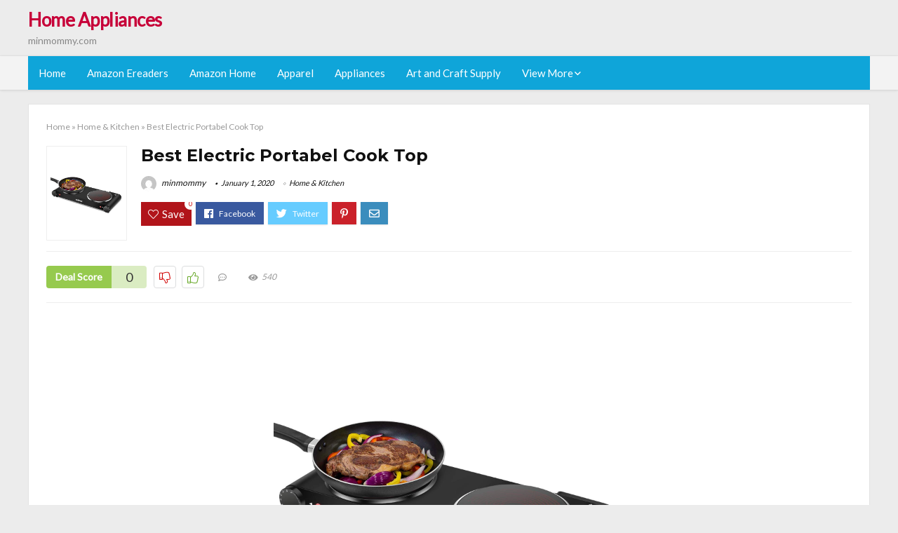

--- FILE ---
content_type: text/html; charset=UTF-8
request_url: https://minmommy.com/electric-portabel-cook-top/
body_size: 30123
content:
<!DOCTYPE html>
<!--[if IE 8]>    <html class="ie8" lang="en-US"> <![endif]-->
<!--[if IE 9]>    <html class="ie9" lang="en-US"> <![endif]-->
<!--[if (gt IE 9)|!(IE)] lang="en-US"><![endif]-->
<html lang="en-US">
<head>
<meta charset="utf-8" />
<meta name=viewport content="width=device-width, initial-scale=1.0" />
<!-- feeds & pingback -->
<link rel="profile" href="https://gmpg.org/xfn/11" />
<link rel="pingback" href="https://minmommy.com/xmlrpc.php" />
<!--[if lt IE 9]><script src="https://minmommy.com/wp-content/themes/rehub/js/html5shiv.js"></script><![endif]-->	
<title>Best Electric Portabel Cook Top &#8211; Home Appliances</title>
<link rel='dns-prefetch' href='//fonts.googleapis.com' />
<link rel='dns-prefetch' href='//s.w.org' />
<link href='https://fonts.gstatic.com' crossorigin rel='preconnect' />
<link rel="alternate" type="application/rss+xml" title="Home Appliances &raquo; Feed" href="https://minmommy.com/feed/" />
<link rel="alternate" type="application/rss+xml" title="Home Appliances &raquo; Comments Feed" href="https://minmommy.com/comments/feed/" />
<meta property="og:site_name" content="Home Appliances"/><meta property="og:url" content="https://minmommy.com/electric-portabel-cook-top/"/><meta property="og:title" content="Best Electric Portabel Cook Top"/><meta property="og:type" content="article"/><script type="application/ld+json">{"@context":"http:\/\/schema.org\/","@type":"Review","name":"Excellent","datePublished":"2020-01-01 08:19:45","dateModified":"2020-01-01 08:19:45","reviewBody":"Best electric portabel cook top: Top-Rated Brands & What to Buy","reviewRating":{"@type":"Rating","worstRating":"1","bestRating":"10","ratingValue":10},"author":{"@type":"Person","name":"minmommy"},"itemReviewed":{"@type":"Thing","name":"Best Electric Portabel Cook Top"}}</script>		<script type="text/javascript">
			window._wpemojiSettings = {"baseUrl":"https:\/\/s.w.org\/images\/core\/emoji\/12.0.0-1\/72x72\/","ext":".png","svgUrl":"https:\/\/s.w.org\/images\/core\/emoji\/12.0.0-1\/svg\/","svgExt":".svg","source":{"concatemoji":"https:\/\/minmommy.com\/wp-includes\/js\/wp-emoji-release.min.js?ver=5.3.20"}};
			!function(e,a,t){var n,r,o,i=a.createElement("canvas"),p=i.getContext&&i.getContext("2d");function s(e,t){var a=String.fromCharCode;p.clearRect(0,0,i.width,i.height),p.fillText(a.apply(this,e),0,0);e=i.toDataURL();return p.clearRect(0,0,i.width,i.height),p.fillText(a.apply(this,t),0,0),e===i.toDataURL()}function c(e){var t=a.createElement("script");t.src=e,t.defer=t.type="text/javascript",a.getElementsByTagName("head")[0].appendChild(t)}for(o=Array("flag","emoji"),t.supports={everything:!0,everythingExceptFlag:!0},r=0;r<o.length;r++)t.supports[o[r]]=function(e){if(!p||!p.fillText)return!1;switch(p.textBaseline="top",p.font="600 32px Arial",e){case"flag":return s([127987,65039,8205,9895,65039],[127987,65039,8203,9895,65039])?!1:!s([55356,56826,55356,56819],[55356,56826,8203,55356,56819])&&!s([55356,57332,56128,56423,56128,56418,56128,56421,56128,56430,56128,56423,56128,56447],[55356,57332,8203,56128,56423,8203,56128,56418,8203,56128,56421,8203,56128,56430,8203,56128,56423,8203,56128,56447]);case"emoji":return!s([55357,56424,55356,57342,8205,55358,56605,8205,55357,56424,55356,57340],[55357,56424,55356,57342,8203,55358,56605,8203,55357,56424,55356,57340])}return!1}(o[r]),t.supports.everything=t.supports.everything&&t.supports[o[r]],"flag"!==o[r]&&(t.supports.everythingExceptFlag=t.supports.everythingExceptFlag&&t.supports[o[r]]);t.supports.everythingExceptFlag=t.supports.everythingExceptFlag&&!t.supports.flag,t.DOMReady=!1,t.readyCallback=function(){t.DOMReady=!0},t.supports.everything||(n=function(){t.readyCallback()},a.addEventListener?(a.addEventListener("DOMContentLoaded",n,!1),e.addEventListener("load",n,!1)):(e.attachEvent("onload",n),a.attachEvent("onreadystatechange",function(){"complete"===a.readyState&&t.readyCallback()})),(n=t.source||{}).concatemoji?c(n.concatemoji):n.wpemoji&&n.twemoji&&(c(n.twemoji),c(n.wpemoji)))}(window,document,window._wpemojiSettings);
		</script>
		<style type="text/css">
img.wp-smiley,
img.emoji {
	display: inline !important;
	border: none !important;
	box-shadow: none !important;
	height: 1em !important;
	width: 1em !important;
	margin: 0 .07em !important;
	vertical-align: -0.1em !important;
	background: none !important;
	padding: 0 !important;
}
</style>
	<link rel='stylesheet' id='wp-block-library-css'  href='https://minmommy.com/wp-includes/css/dist/block-library/style.min.css?ver=5.3.20' type='text/css' media='all' />
<link rel='stylesheet' id='dashicons-css'  href='https://minmommy.com/wp-includes/css/dashicons.min.css?ver=5.3.20' type='text/css' media='all' />
<link rel='stylesheet' id='default_font-css'  href='//fonts.googleapis.com/css?family=Noto+Serif%3A400%2C700&#038;ver=5.3.20' type='text/css' media='all' />
<link rel='stylesheet' id='head_nav-css'  href='//fonts.googleapis.com/css?family=Montserrat%3A700&#038;ver=5.3.20' type='text/css' media='all' />
<link rel='stylesheet' id='Lato-css'  href='//fonts.googleapis.com/css?family=Lato%3Anormal&#038;subset=latin&#038;ver=5.3.20' type='text/css' media='all' />
<link rel='stylesheet' id='parent-style-css'  href='https://minmommy.com/wp-content/themes/rehub/style.css?ver=8.5.3' type='text/css' media='all' />
<link rel='stylesheet' id='eggrehub-css'  href='https://minmommy.com/wp-content/themes/rehub/css/eggrehub.css?ver=8.5.3' type='text/css' media='all' />
<link rel='stylesheet' id='rhstyle-css'  href='https://minmommy.com/wp-content/themes/rehub-things/style.css?ver=8.5.3' type='text/css' media='all' />
<link rel='stylesheet' id='responsive-css'  href='https://minmommy.com/wp-content/themes/rehub/css/responsive.css?ver=8.5.3' type='text/css' media='all' />
<link rel='stylesheet' id='rehub_shortcode-css'  href='https://minmommy.com/wp-content/themes/rehub/shortcodes/css/css.css?ver=8.5.3' type='text/css' media='all' />
<link rel='stylesheet' id='rehubfontawesome-css'  href='https://minmommy.com/wp-content/themes/rehub/vafpress-framework/public/css/vendor/font-awesome.min.css?ver=5.0.9' type='text/css' media='all' />
<script type='text/javascript' src='https://minmommy.com/wp-includes/js/jquery/jquery.js?ver=1.12.4-wp'></script>
<script type='text/javascript' src='https://minmommy.com/wp-includes/js/jquery/jquery-migrate.min.js?ver=1.4.1'></script>
<script type='text/javascript'>
/* <![CDATA[ */
var ceggPriceAlert = {"ajaxurl":"https:\/\/minmommy.com\/wp-admin\/admin-ajax.php","nonce":"dccb1a7c3c"};
/* ]]> */
</script>
<script type='text/javascript' src='https://minmommy.com/wp-content/plugins/content-egg/res/js/price_alert.js?ver=5.3.20'></script>
<script type='text/javascript'>
/* <![CDATA[ */
var postviewvar = {"rhpost_ajax_url":"https:\/\/minmommy.com\/wp-content\/themes\/rehub\/functions\/rehub_ajax.php","post_id":"17349"};
/* ]]> */
</script>
<script type='text/javascript' src='https://minmommy.com/wp-content/themes/rehub/js/postviews.js?ver=5.3.20'></script>
<link rel='https://api.w.org/' href='https://minmommy.com/wp-json/' />
<link rel="EditURI" type="application/rsd+xml" title="RSD" href="https://minmommy.com/xmlrpc.php?rsd" />
<link rel="wlwmanifest" type="application/wlwmanifest+xml" href="https://minmommy.com/wp-includes/wlwmanifest.xml" /> 
<link rel='prev' title='Which Is The Best Emery Thompson Ice Cream Maker' href='https://minmommy.com/emery-thompson-ice-cream-maker/' />
<link rel='next' title='Best Dry Ice Mist Maker' href='https://minmommy.com/dry-ice-mist-maker/' />
<meta name="generator" content="WordPress 5.3.20" />
<link rel="canonical" href="https://minmommy.com/electric-portabel-cook-top/" />
<link rel='shortlink' href='https://minmommy.com/?p=17349' />
<link rel="alternate" type="application/json+oembed" href="https://minmommy.com/wp-json/oembed/1.0/embed?url=https%3A%2F%2Fminmommy.com%2Felectric-portabel-cook-top%2F" />
<link rel="alternate" type="text/xml+oembed" href="https://minmommy.com/wp-json/oembed/1.0/embed?url=https%3A%2F%2Fminmommy.com%2Felectric-portabel-cook-top%2F&#038;format=xml" />
<style>.woocommerce .products ul, .woocommerce ul.products {
    margin: 0 0 0em;
}

img.zoomImg {
    display:inline !important; 
}
</style>

<script>jQuery(document).ready(function ($) {
    // lazy load
    if ('') {
        jQuery.extend(jQuery.lazyLoadXT, {
            srcAttr: 'data-src',
            visibleOnly: false,
            updateEvent: 'load orientationchange resize scroll touchmove focus hover'
        });
    }

    // woocommerce lightbox/zoom
    disableClick($);

    // for all images at single product page
    setTimeout(function () {
        resizeImg($);
        jQuery('a.woocommerce-product-gallery__trigger').css('visibility', 'visible');
    }, 2500);
});

jQuery(window).on('ajaxComplete', function () {
    if ('') {
        setTimeout(function () {
            jQuery(window).lazyLoadXT();
        }, 300);
    }
});

jQuery(window).on('load', function () {
    jQuery('.flex-viewport').css('height', '100%');
});

function resizeImg($) {
    var imgSelector = ".post img, .page img, .widget-content img, .product img, .wp-admin img, .tax-product_cat img, .fifu img";
    var resizeImage = function (sSel) {
        jQuery(sSel).each(function () {
            //original size
            var width = $(this)['0'].naturalWidth;
            var height = $(this)['0'].naturalHeight;
            jQuery(this).attr('data-large_image_width', width);
            jQuery(this).attr('data-large_image_height', height);

            //100%
            //var ratio = width / height;
            //jQuery(this).attr('data-large_image_width', jQuery(window).width() * ratio);
            //jQuery(this).attr('data-large_image_height', jQuery(window).width());
        });
    };
    resizeImage(imgSelector);
}

function disableClick($) {
    if ('') {
        jQuery('.woocommerce-product-gallery__image').each(function (index) {
            jQuery(this).children().click(function () {
                return false;
            });
            jQuery(this).children().children().css("cursor", "default");
        });
    }
}
</script>
<style>[class$="woocommerce-product-gallery__trigger"] {visibility:hidden;}</style><!-- sitelink-search-box Schema optimized by Schema Pro --><script type="application/ld+json">{"@context":"https:\/\/schema.org","@type":"WebSite","name":"Home Appliances","url":"https:\/\/minmommy.com","potentialAction":[{"@type":"SearchAction","target":"https:\/\/minmommy.com\/?s={search_term_string}","query-input":"required name=search_term_string"}]}</script><!-- / sitelink-search-box Schema optimized by Schema Pro --><!-- breadcrumb Schema optimized by Schema Pro --><script type="application/ld+json">{"@context":"https:\/\/schema.org","@type":"BreadcrumbList","itemListElement":[{"@type":"ListItem","position":1,"item":{"@id":"https:\/\/minmommy.com\/","name":"Home"}},{"@type":"ListItem","position":2,"item":{"@id":"https:\/\/minmommy.com\/electric-portabel-cook-top\/","name":"Best Electric Portabel Cook Top"}}]}</script><!-- / breadcrumb Schema optimized by Schema Pro --><style type="text/css"> .main-nav{box-shadow:0 1px 4px rgba(0,0,0,0.1),0 0 0 1px rgba(0,0,0,0.03);}.priced_block .btn_offer_block,.rh-deal-compact-btn,.wpsm-button.rehub_main_btn,input[type="submit"],.woocommerce div.product p.price,.rehub_feat_block div.offer_title,.rh_wrapper_video_playlist .rh_video_title_and_time .rh_video_title,.main_slider .flex-overlay h2,.main_slider .flex-overlay a.btn_more,.re-line-badge,.related_articles ul li > a,h1,h2,h3,h4,h5,h6,.tabs-menu li,.cats_def a,.btn_more,.widget.tabs > ul > li,.widget .title,.title h1,.title h5,.small_post blockquote p,.related_articles .related_title,#comments .title_comments,.commentlist .comment-author .fn,.commentlist .comment-author .fn a,#commentform #submit,.media_video > p,.rate_bar_wrap .review-top .review-text span.review-header,.ap-pro-form-field-wrapper input[type="submit"],.vc_btn3,.wpsm-numbox.wpsm-style6 span.num,.wpsm-numbox.wpsm-style5 span.num,.woocommerce ul.product_list_widget li a,.widget.better_woocat,.re-compare-destin.wpsm-button,.rehub-main-font,.vc_general.vc_btn3,.cegg-list-logo-title,.logo .textlogo,.woocommerce .summary .masked_coupon,.woocommerce a.woo_loop_btn,.woocommerce input.button.alt,.woocommerce a.add_to_cart_button,.woocommerce .single_add_to_cart_button,.woocommerce div.product form.cart .button,.woocommerce .checkout-button.button,.woofiltersbig .prdctfltr_buttons a.prdctfltr_woocommerce_filter_submit,#buddypress input[type="submit"],#buddypress input[type="button"],#buddypress input[type="reset"],#buddypress button.submit,.wcv-grid a.button,input.gmw-submit,#ws-plugin--s2member-profile-submit,#rtmedia_create_new_album,input[type="submit"].dokan-btn-theme,a.dokan-btn-theme,.dokan-btn-theme,.woocommerce div.product .single_add_to_cart_button,.woocommerce div.product .summary .masked_coupon,.woocommerce div.product .summary .price,.wvm_plan,.wp-block-quote.is-style-large,.wp-block-button .wp-block-button__link{font-family:"Lato",trebuchet ms;font-weight:;font-style:;}.news .detail p,article,.small_post > p,.title_star_ajax,.breadcrumb,footer div.f_text,.header-top .top-nav li,.related_articles ul li > a,.commentlist .comment-content p,.sidebar,.prosconswidget,.rehub-body-font,body,.post{font-family:"Lato",arial !important;font-weight:normal!important;font-style:!important;}article,.post{font-size:16px;} .widget .title:after{border-bottom:2px solid #c70039;}.rehub-main-color-border,nav.top_menu > ul > li.vertical-menu.border-main-color .sub-menu,.rh-main-bg-hover:hover,.wp-block-quote,ul.def_btn_link_tabs li.active a,.wp-block-pullquote{border-color:#c70039;}.wpsm_promobox.rehub_promobox{border-left-color:#c70039!important;}.top_rating_block .top_rating_item .rating_col a.read_full,.color_link{color:#c70039 !important;}.search-header-contents{border-top-color:#c70039;}.wpb_content_element.wpsm-tabs.n_b_tab .wpb_tour_tabs_wrapper .wpb_tabs_nav .ui-state-active a{border-bottom:3px solid #c70039 !important}.featured_slider:hover .score,.top_chart_controls .controls:hover,article.post .wpsm_toplist_heading:before{border-color:#c70039;}.btn_more:hover,.small_post .overlay .btn_more:hover,.tw-pagination .current{border:1px solid #c70039;color:#fff}.wpsm-tabs ul.ui-tabs-nav .ui-state-active a,.rehub_woo_review .rehub_woo_tabs_menu li.current{border-top:3px solid #c70039;}.wps_promobox{border-left:3px solid #c70039;}.gallery-pics .gp-overlay{box-shadow:0 0 0 4px #c70039 inset;}.post .rehub_woo_tabs_menu li.current,.woocommerce div.product .woocommerce-tabs ul.tabs li.active{border-top:2px solid #c70039;}.rething_item a.cat{border-bottom-color:#c70039}nav.top_menu ul li ul{border-bottom:2px solid #c70039;}.widget.deal_daywoo,.elementor-widget .deal_daywoo{border:3px solid #c70039;padding:20px;background:#fff;}.deal_daywoo .wpsm-bar-bar{background-color:#c70039 !important} #buddypress div.item-list-tabs ul li.selected a span,#buddypress div.item-list-tabs ul li.current a span,#buddypress div.item-list-tabs ul li a span,.user-profile-div .user-menu-tab > li.active > a,.user-profile-div .user-menu-tab > li.active > a:focus,.user-profile-div .user-menu-tab > li.active > a:hover,.slide .news_cat a,.news_in_thumb:hover .news_cat a,.news_out_thumb:hover .news_cat a,.col-feat-grid:hover .news_cat a,.carousel-style-deal .re_carousel .controls,.re_carousel .controls:hover,.openedprevnext .postNavigation a,.postNavigation a:hover,.top_chart_pagination a.selected,.flex-control-paging li a.flex-active,.flex-control-paging li a:hover,.widget_edd_cart_widget .edd-cart-number-of-items .edd-cart-quantity,.btn_more:hover,.tabs-menu li:hover,.tabs-menu li.current,.featured_slider:hover .score,#bbp_user_edit_submit,.bbp-topic-pagination a,.bbp-topic-pagination a,.custom-checkbox label.checked:after,.slider_post .caption,ul.postpagination li.active a,ul.postpagination li:hover a,ul.postpagination li a:focus,.top_theme h5 strong,.re_carousel .text:after,#topcontrol:hover,.main_slider .flex-overlay:hover a.read-more,.rehub_chimp #mc_embed_signup input#mc-embedded-subscribe,#rank_1.top_rating_item .rank_count,#toplistmenu > ul li:before,.rehub_chimp:before,.wpsm-members > strong:first-child,.r_catbox_btn,.wpcf7 .wpcf7-submit,.comm_meta_wrap .rh_user_s2_label,.wpsm_pretty_hover li:hover,.wpsm_pretty_hover li.current,.rehub-main-color-bg,.togglegreedybtn:after,.rh-bg-hover-color:hover .news_cat a,.rh-main-bg-hover:hover,.rh_wrapper_video_playlist .rh_video_currently_playing,.rh_wrapper_video_playlist .rh_video_currently_playing.rh_click_video:hover,.rtmedia-list-item .rtmedia-album-media-count,.tw-pagination .current,.dokan-dashboard .dokan-dash-sidebar ul.dokan-dashboard-menu li.active,.dokan-dashboard .dokan-dash-sidebar ul.dokan-dashboard-menu li:hover,.dokan-dashboard .dokan-dash-sidebar ul.dokan-dashboard-menu li.dokan-common-links a:hover,#ywqa-submit-question,.woocommerce .widget_price_filter .ui-slider .ui-slider-range,.rh-hov-bor-line > a:after,nav.top_menu > ul:not(.off-canvas) > li > a:after,.rh-border-line:after{background:#c70039;}@media (max-width:767px){.postNavigation a{background:#c70039;}}.rh-main-bg-hover:hover{color:#fff !important} a,.carousel-style-deal .deal-item .priced_block .price_count ins,nav.top_menu ul li.menu-item-has-children ul li.menu-item-has-children > a:before,.top_chart_controls .controls:hover,.flexslider .fa-pulse,.footer-bottom .widget .f_menu li a:hover,.comment_form h3 a,.bbp-body li.bbp-forum-info > a:hover,.bbp-body li.bbp-topic-title > a:hover,#subscription-toggle a:before,#favorite-toggle a:before,.aff_offer_links .aff_name a,.rh-deal-price,.commentlist .comment-content small a,.related_articles .title_cat_related a,article em.emph,.campare_table table.one td strong.red,.sidebar .tabs-item .detail p a,.footer-bottom .widget .title span,footer p a,.welcome-frase strong,article.post .wpsm_toplist_heading:before,.post a.color_link,.categoriesbox:hover h3 a:after,.bbp-body li.bbp-forum-info > a,.bbp-body li.bbp-topic-title > a,.widget .title i,.woocommerce-MyAccount-navigation ul li.is-active a,.category-vendormenu li.current a,.deal_daywoo .title,.rehub-main-color,.wpsm_pretty_colored ul li.current a,.wpsm_pretty_colored ul li.current,.rh-heading-hover-color:hover h2 a,.rh-heading-hover-color:hover h3 a,.rh-heading-hover-color:hover h4 a,.rh-heading-hover-color:hover h5 a,.rh-heading-icon:before,.widget_layered_nav ul li.chosen a:before,.wp-block-quote.is-style-large p,ul.page-numbers li span.current,ul.page-numbers li a:hover,ul.page-numbers li.active a,.page-link > span:not(.page-link-title),blockquote:not(.wp-block-quote) p,span.re_filtersort_btn:hover,span.active.re_filtersort_btn{color:#c70039;} .page-link > span:not(.page-link-title),.postimagetrend .title,.widget.widget_affegg_widget .title,.widget.top_offers .title,.widget.cegg_widget_products .title,header .header_first_style .search form.search-form [type="submit"],header .header_eight_style .search form.search-form [type="submit"],.more_post a,.more_post span,.filter_home_pick span.active,.filter_home_pick span:hover,.filter_product_pick span.active,.filter_product_pick span:hover,.rh_tab_links a.active,.rh_tab_links a:hover,.wcv-navigation ul.menu li.active,.wcv-navigation ul.menu li:hover a,form.search-form [type="submit"],.rehub-sec-color-bg,input#ywqa-submit-question,input#ywqa-send-answer,.woocommerce button.button.alt,.tabsajax span.active.re_filtersort_btn{background:#c70039 !important;color:#fff !important;outline:0}.widget.widget_affegg_widget .title:after,.widget.top_offers .title:after,.vc_tta-tabs.wpsm-tabs .vc_tta-tab.vc_active,.vc_tta-tabs.wpsm-tabs .vc_tta-panel.vc_active .vc_tta-panel-heading,.widget.cegg_widget_products .title:after{border-top-color:#c70039 !important;}.page-link > span:not(.page-link-title){border:1px solid #c70039;}.page-link > span:not(.page-link-title),.header_first_style .search form.search-form [type="submit"] i{color:#fff !important;}.rh_tab_links a.active,.rh_tab_links a:hover,.rehub-sec-color-border,nav.top_menu > ul > li.vertical-menu.border-sec-color > .sub-menu{border-color:#c70039}.rh_wrapper_video_playlist .rh_video_currently_playing,.rh_wrapper_video_playlist .rh_video_currently_playing.rh_click_video:hover{background-color:#c70039;box-shadow:1200px 0 0 #c70039 inset;}.rehub-sec-color{color:#c70039} .price_count,.rehub_offer_coupon,#buddypress .dir-search input[type=text],.gmw-form-wrapper input[type=text],.gmw-form-wrapper select,.rh_post_layout_big_offer .priced_block .btn_offer_block,#buddypress a.button,.btn_more,#main_header .wpsm-button,#rh-header-cover-image .wpsm-button,#wcvendor_image_bg .wpsm-button,.rate-bar-bar,.rate-bar,.rehub-main-smooth,.re_filter_instore span.re_filtersort_btn:hover,.re_filter_instore span.active.re_filtersort_btn{border-radius:100px}.news .priced_block .price_count,.blog_string .priced_block .price_count,.main_slider .price_count{margin-right:5px}.right_aff .priced_block .btn_offer_block,.right_aff .priced_block .price_count{border-radius:0 !important}form.search-form.product-search-form input[type="text"]{border-radius:4px 0 0 4px;}form.search-form [type="submit"]{border-radius:0 4px 4px 0;}.rtl form.search-form.product-search-form input[type="text"]{border-radius:0 4px 4px 0;}.rtl form.search-form [type="submit"]{border-radius:4px 0 0 4px;}.woocommerce .products.grid_woo .product,.rh_offer_list .offer_thumb .deal_img_wrap,.rehub_chimp #mc_embed_signup input.email,#mc_embed_signup input#mc-embedded-subscribe,.grid_onsale,.def_btn,input[type="submit"],input[type="button"],input[type="reset"],.wpsm-button,#buddypress div.item-list-tabs ul li a,#buddypress .standard-form input[type=text],#buddypress .standard-form textarea{border-radius:5px}.news-community,.review-top .overall-score,.rate_bar_wrap,.rh_offer_list,.woo-tax-logo,#buddypress form#whats-new-form,#buddypress div#invite-list,#buddypress #send-reply div.message-box,.rehub-sec-smooth,#wcfm-main-contentainer #wcfm-content,.wcfm_welcomebox_header{border-radius:8px}.review-top .overall-score span.overall-text{border-radius:0 0 8px 8px}.rh_offer_list .coupon_btn:before{right:-28px} .woocommerce .summary .masked_coupon,.woocommerce a.woo_loop_btn,.woocommerce input.button.alt,.woocommerce a.add_to_cart_button,.woocommerce-page a.add_to_cart_button,.woocommerce .single_add_to_cart_button,.woocommerce div.product form.cart .button,.woocommerce .checkout-button.button,.woofiltersbig .prdctfltr_buttons a.prdctfltr_woocommerce_filter_submit,.priced_block .btn_offer_block,.priced_block .button,.rh-deal-compact-btn,input.mdf_button,#buddypress input[type="submit"],#buddypress input[type="button"],#buddypress input[type="reset"],#buddypress button.submit,.wpsm-button.rehub_main_btn,.wcv-grid a.button,input.gmw-submit,#ws-plugin--s2member-profile-submit,#rtmedia_create_new_album,input[type="submit"].dokan-btn-theme,a.dokan-btn-theme,.dokan-btn-theme,#wcfm_membership_container a.wcfm_submit_button,.woocommerce button.button,.rehub-main-btn-bg{background:none #c70039 !important;color:#fff !important;border:none !important;text-decoration:none !important;outline:0;box-shadow:-1px 6px 19px rgba(199,0,57,0.25) !important;border-radius:100px !important;}.woocommerce a.woo_loop_btn:hover,.woocommerce input.button.alt:hover,.woocommerce a.add_to_cart_button:hover,.woocommerce-page a.add_to_cart_button:hover,.woocommerce a.single_add_to_cart_button:hover,.woocommerce-page a.single_add_to_cart_button:hover,.woocommerce div.product form.cart .button:hover,.woocommerce-page div.product form.cart .button:hover,.woocommerce .checkout-button.button:hover,.woofiltersbig .prdctfltr_buttons a.prdctfltr_woocommerce_filter_submit:hover,.priced_block .btn_offer_block:hover,.wpsm-button.rehub_main_btn:hover,#buddypress input[type="submit"]:hover,#buddypress input[type="button"]:hover,#buddypress input[type="reset"]:hover,#buddypress button.submit:hover,.small_post .btn:hover,.ap-pro-form-field-wrapper input[type="submit"]:hover,.wcv-grid a.button:hover,#ws-plugin--s2member-profile-submit:hover,input[type="submit"].dokan-btn-theme:hover,a.dokan-btn-theme:hover,.dokan-btn-theme:hover,.rething_button .btn_more:hover,#wcfm_membership_container a.wcfm_submit_button:hover,.woocommerce button.button:hover,.rehub-main-btn-bg:hover{background:none #c70039 !important;color:#fff !important;box-shadow:-1px 6px 13px rgba(199,0,57,0.45) !important;border-color:transparent;}.woocommerce a.woo_loop_btn:active,.woocommerce .button.alt:active,.woocommerce a.add_to_cart_button:active,.woocommerce-page a.add_to_cart_button:active,.woocommerce a.single_add_to_cart_button:active,.woocommerce-page a.single_add_to_cart_button:active,.woocommerce div.product form.cart .button:active,.woocommerce-page div.product form.cart .button:active,.woocommerce .checkout-button.button:active,.woofiltersbig .prdctfltr_buttons a.prdctfltr_woocommerce_filter_submit:active,.wpsm-button.rehub_main_btn:active,#buddypress input[type="submit"]:active,#buddypress input[type="button"]:active,#buddypress input[type="reset"]:active,#buddypress button.submit:active,.ap-pro-form-field-wrapper input[type="submit"]:active,.wcv-grid a.button:active,#ws-plugin--s2member-profile-submit:active,input[type="submit"].dokan-btn-theme:active,a.dokan-btn-theme:active,.dokan-btn-theme:active,.woocommerce button.button:active,.rehub-main-btn-bg:active{background:none #c70039 !important;box-shadow:0 1px 0 #999 !important;top:2px;color:#fff !important;}.rehub_btn_color{background-color:#c70039;border:1px solid #c70039;}.rething_button .btn_more{border:1px solid #c70039;color:#c70039;}.rething_button .priced_block.block_btnblock .price_count{color:#c70039;font-weight:normal;}.widget_merchant_list .buttons_col{background-color:#c70039 !important;}@media (max-width:767px){#float-panel-woo-area{border-top:1px solid #c70039}}.deal_daywoo .price{color:#c70039}</style><style type="text/css">.recentcomments a{display:inline !important;padding:0 !important;margin:0 !important;}</style><style>#toplistmenu ul li a {
    font-size: 14px;
    line-height: 16px;
    font-weight: bold;
}

#toplistmenu ul li {
    padding: 20px 15px 20px 5px;
}

#toplistmenu > ul li:before {
    margin: 3px 20px 25px 15px;
}
.sidebar{
display:none
}
.main-side{
width:100%
}


article h2{
    font-size: 18px;
    line-height: 20px;
}
.flexslider.media_slider .slides img{
  max-height: 500px !important;
width:auto;
}
.title_single_area h1::first-letter {
 text-transform: uppercase;
}
.small_post figure > a img{
max-height: 500px !important;
width:auto;
}

.product_egg.single_product_egg {
    border-bottom: 0px !important;
    margin-bottom: 0px !important;
}
.col_wrap_two .col_item{
    margin: 0 2.5% 0px !important;
}
.rh-flex-eq-height img{
 height:250px;
}
.main-navigation ul ul {
    height: 400px;
    overflow: auto;
}
/* 06 :Header > Menu */
.main-navigation > div > ul {
	background-color: #0fa5d9;
	height: 48px;
	line-height: 48px;
}

.main-navigation ul {
	list-style: none;
	margin: 0;
	padding-left: 0;
}

.main-navigation li {
	float: left;
	position: relative;
	padding: 0;
	margin: 0;
}

.main-navigation li:first-child {
	margin-left: 0;
}

.main-navigation a {
	color: #fff;
	text-decoration: none;
	display: inline-block;
	height: 48px;
	line-height: 48px;
	padding: 0 1em;
}

.main-navigation > .menu > ul > li > a:hover,
.main-navigation > div > ul > li > a:hover {
	color: #fff;
}

.main-navigation > .menu > ul > li.page_item_has_children > a,
.main-navigation > div > ul > li.menu-item-has-children > a {
	padding-right: 18px;
}

.main-navigation > .menu > ul > li.page_item_has_children > a:before,
.main-navigation > div > ul > li.menu-item-has-children > a:before {
	font: 14px Font Awesome\ 5 Pro;
    content: '\f107';
	font-style: normal !important;
	font-weight: normal !important;
	font-variant: normal !important;
	text-transform: none !important;
	speak: none;
	line-height: 1;
	-webkit-font-smoothing: antialiased;
	-moz-osx-font-smoothing: grayscale;	
	position: absolute;
	right: 2px;
	top: 18px;		
	font-size: 14px;
	width: 14px;
	text-align: left;
	display: inline-block;
}

.main-navigation li:hover a,
.main-navigation li:focus a {
	background-color: rgba(255,255,255,0.2);
}

.main-navigation > div > ul > li:hover > ul,
.main-navigation > .menu > ul > li:hover > ul {
	visibility: visible;
	opacity: 1;
}

.main-navigation ul ul {
	visibility: hidden;
	opacity: 0;
	width: 180px;
	position: absolute;
	top: 48px;
	left: 0;
	z-index: 99999;
	background: #fff;
	-webkit-box-shadow: 0 1px 2px rgba(0,0,0,0.1);
	box-shadow: 0 1px 2px rgba(0,0,0,0.1);
	-webkit-transition: all 0.4s ease-in-out 0s;
	transition: all 0.4s ease-in-out 0s;
}

.main-navigation ul ul:after {
   	border-bottom: 6px solid #fff;
    border-left: 6px solid rgba(0, 0, 0, 0);
    border-right: 6px solid rgba(0, 0, 0, 0);
    content: "";
    height: 0;
    margin: 0 auto 0 -4px;
    position: absolute;
    text-align: center;
    width: 0;
    left: 1em;
    top: -6px;
}

.main-navigation ul ul li {
	float: none;
	margin: 0;
	border-top: 1px dashed rgba(0,0,0,0.1);
}

.main-navigation ul ul li:first-child {
	border: 0;
}

.main-navigation ul ul a {
	color: #656565;
	display: block;
	height: auto;
    line-height: 1.5;
    padding: 0.75em 1em;
    background: #fff;
}

.main-navigation ul li:hover ul a,
.main-navigation ul li:focus ul a {
	background: #fff;
}

.main-navigation ul ul a:hover,
.main-navigation ul ul a:focus {
	color: #0fa5d9;
}

.main-navigation ul ul ul {
	display: none;
	visibility: visible;
	opacity: 1;
	left: 100%;
	top: 0;
}

.main-navigation ul ul ul:after {
	content: none;
}

.main-navigation ul ul li:hover ul {
	display: block;
}

.main-navigation li:hover > a {
}

.main-navigation ul ul :hover > a {
}

.main-navigation ul ul a:hover {
}

.main-navigation li.current_page_item a,
.main-navigation li.current-menu-item a {
}

/* 06 :Header > Small menu */

.menu-toggle {
	cursor: pointer;
	margin: 8px auto;
	text-align: center;
}

.menu-toggle:before {
	content: url('images/icon-toggle.png');
	display: inline-block;
	width: 24px;
	height: 24px;
	vertical-align: middle;
}

.main-small-navigation {
	background: transparent;
}

.main-small-navigation .menu {
	display: none;
	margin: 0;
	padding: 0;
}

.main-small-navigation .menu a {
	color: #fff;
	display: block;
	float: none;
	border-bottom: 1px solid #444;
	padding: 0.75em;
}

.main-small-navigation > .menu > ul,
.main-small-navigation > div > .menu {
	position: absolute;
	width: 180px;
	top: 40px;
	right: 0;
	margin: 0;
	padding: 0;
	background: #333;
	z-index: 999;
}

.main-small-navigation .menu li {
	padding: 0;
	list-style-type: none;
}

.main-small-navigation .menu ul,
.main-small-navigation .menu ul ul {
	margin: 0;
	padding: 0;
}

.main-small-navigation .menu ul ul li {
	padding: 0;
}
#toplistmenu ul li a {
    font-size: 14px;
    line-height: 16px;
    font-weight: bold;
}

#toplistmenu ul li {
    padding: 20px 15px 20px 5px;
}

#toplistmenu > ul li:before {
    margin: 3px 20px 25px 15px;
}
.sidebar{
display:none
}
.main-side{
width:100%
}


article h2{
    font-size: 18px;
    line-height: 20px;
}
.flexslider.media_slider .slides img{
  max-height: 500px !important;
width:auto;
}
.title_single_area h1::first-letter {
 text-transform: uppercase;
}
.small_post figure > a img{
max-height: 500px !important;
width:auto;
}

.product_egg.single_product_egg {
    border-bottom: 0px !important;
    margin-bottom: 0px !important;
}
.col_wrap_two .col_item{
    margin: 0 2.5% 0px !important;
}
.rh-flex-eq-height img{
 height:250px;
}
.main-navigation ul ul{
max-height:300px;
overflow: scroll;
}
.table_view_block{
	padding:0px;
	margin:0px;
	border-bottom:1px solid #ddd;
	border-left:1px solid #ddd;
	border-right:1px solid #ddd;
	clear: both;
	display:table;
	overflow: hidden;
    position: relative;
    width: 100%;
    background-color: #fff;
}
.review_tabs_header{
    height: 45px;
    font-weight: bold;
	display:table-row;
	background-color:#ebf6e0;
}
.service-button{
    display:none;
}
.btn_offer_block,.offer_button{
	padding: 10px;
  color: white !important;
  background-color: #f47555;
}
.priced_block {
	text-align:center;
}
.wpsm_toplist_heading{
	padding:20px 0px;
	font-weight:bold;
}
.image.col_item{
	text-align:center;
}
.lazyimages{
	max-height:500px;
	width:auto;
}
.rehub_bordered_block {
    border: 1px solid #ddd;
    box-shadow: 0 0 20px #F0F0F0;
    margin-bottom: 25px;
    padding: 18px 16px;
    overflow: hidden;
    clear: both;
    position: relative;
    background-color: #fff;
}
.table_view_block .offer_thumb {
    position: relative;
    float: none;
    margin: 0;
    display: table-cell;
    min-width: 100px;
    vertical-align: middle;
    text-align: center;
    width: 100px;
    padding-right: 10px;
    padding-left: 5px;
}
.table_view_block .desc_col {
    padding: 0px 5px 0px;
    display: table-cell;
    vertical-align: middle;
}
.review_tabs .desc_col {
    padding: 10px 5px 0px;
}
.table_view_block .buttons_col {
    text-align: center;
    display: table-cell;
    vertical-align: middle;
}
.top_rating_item .buttons_col, .top_rating_block.list_style_rating .top_rating_item>div.buttons_col, .table_view_block .buttons_col, .top_table_block .top_rating_item td.buttons_col {
    padding: 15px 25px;
    width: 210px;
}

.radial-progress {
    width: 65px;
    height: 65px;
    background-color: #29B2ED;
    border-radius: 50%;
    margin: 0 auto;
    position: relative;
}
.radial-progress .inset {
    color: #111111;
    width: 55px;
    height: 55px;
    position: absolute;
    margin-left: 5px;
    margin-top: 5px;
    background-color: #fbfbfb;
    border-radius: 50%;
    box-shadow: 6px 6px 10px rgba(0, 0, 0, 0.2);
}
.table_view_block h4.offer_title {
    margin: 0 0 15px 0;
}
.radial-progress .inset .percentage, .re_title_inmodal {
    font-size: 20px;
}

.radial-progress .inset .percentage {
    width: 55px;
    position: absolute;
    top: 50%;
    text-align: center;
    font: 700 23px/25px 'Roboto', Arial;
    margin-top: -12px;
}

.review_tabs{
	display:table-row
}
.review_tabs .offer_thumb{
	font-size:13px;
}
.review_tabs .offer_thumb .score{
	font-size:30px;
	font-weight: bold;
}
.review_tabs .offer_thumb .score::after{
  content: " ";
    background:url('[data-uri]');
    width: 30px;
    height: 26px;
    display: inline-block;
    background-size: 30px;
}
.review_tabs_header .offer_thumb{
	border-bottom: 1px solid #ddd;
	text-transform: uppercase;
}
.review_tabs_header .desc_col{
	border-bottom: 1px solid #ddd;
	text-transform: uppercase;
}
h4.offer_title{
    font-size:15px;
    font-weight:500;
}
h4.offer_brand{
 font-size:15px;
}
.offer_title a{
    color:#363a60;
}
.desc_col .sbutton{
    padding: 10px 20px;
    background-color: #e53278;
    color: white;
    border-radius: 20px;
}
.single-featured-image{
    max-width: 450px;
    margin: auto;
}
.single-post #sidebar{
    padding-top:55px;
}
.category #search-3{
    margin-top:81px;
}
.container {
    max-width: 1210px;
}
.single_post{
    padding-left:20px;
    padding-right:20px;
}
.single_post h2,h3{
    font-size:20px;
}
.score_col{
    background: #29B2ED;
    font-size: 12px;
    color: #fff;
    font-weight: bold;
    width: 65px;
    margin: 3px auto;
    height: 25px;
    line-height: 25px;
}
.featured-thumbnail {
    padding: 20px;
}
.featured-thumbnail img{
    width: 300px;
}
#Our_Promise_to_Readers{
    font-size:20px;
    text-align:center;
}
@media screen and (max-width: 767px)
{
    .review_tabs_header{
        display:none !important;
    }
    .review_tabs {
        width: 100%;
    }
}
.re-starburst.badge_2, .re-starburst.badge_2 span, .re-line-badge.badge_2, .re-ribbon-badge.badge_2 span {
    background: #FFBC00;
}

.re-ribbon-badge.left-badge span {
    transform: rotate(-45deg);
    right: 0;
}
.re-ribbon-badge span {
    font: bold 10px/28px Arial;
    color: #FFF;
    text-transform: uppercase;
    text-align: center;
    transform: rotate(45deg);
    width: 125px;
    display: block;
    background: #77B21D;
    box-shadow: 0 3px 10px -5px rgba(0, 0, 0, 1);
    position: absolute;
    top: 21px;
    right: -27px;
}
.re-ribbon-badge span::before {
    content: "";
    position: absolute;
    left: 0px;
    top: 100%;
    z-index: -1;
    border-left: 3px solid #333;
    border-right: 3px solid transparent;
    border-bottom: 3px solid transparent;
    border-top: 3px solid #333;
}
.re-ribbon-badge span::after {
    content: "";
    position: absolute;
    right: 0px;
    top: 100%;
    z-index: -1;
    border-left: 3px solid transparent;
    border-right: 3px solid #333;
    border-bottom: 3px solid transparent;
    border-top: 3px solid #333;
}
.re-ribbon-badge.left-badge {
    right: auto;
    left: -8px;
    text-align: left;
}
.re-ribbon-badge {
    -webkit-font-smoothing: antialiased;
    position: absolute;
    right: -5px;
    top: -5px;
    overflow: hidden;
    width: 100px;
    height: 100px;
    text-align: right;
    z-index: 2;
    pointer-events: none;
}
@media screen and (max-width: 767px)
{
    .table_view_block{
        padding:10px;
    }
    .table_view_block.first{
         border-top: 1px solid #ddd;
         padding:0px;
    }
    .offer_thumb, .table_view_block .offer_thumb {
        float: none;
        margin: 0 auto 15px;
        padding: 0;
        display: inline-block;
        width: 100%;
    }
    .table_view_block .desc_col, .table_view_block .buttons_col, .table_view_block .price_col, .top_table_block .buttons_col, .top_rating_item .buttons_col {
        display: block;
        padding: 0;
        text-align: center;
        margin: 0 auto 15px auto;
        width: auto;
        min-width: 1px;
    }
}
.featured-thumbnail img{
	max-height:250px;
	width:auto;
	max-width:350px;
}
#content_box article{
	height:460px
}
.related-posts article header{
	border:0px !important;
}
.col_wrap_two .col_item {
    width: 100%;
    margin: 0px;
    float: left;
}
.single_product_egg {
    border-bottom: 1px solid #ededed;
    margin-bottom: 0px;
    padding: 30px;
}
.rh-post-wrapper{
 padding: 30px;
}
.post .wpsm_toplist_heading::before {
	content:none;
}</style></head>
<body class="post-template-default single single-post postid-17349 single-format-standard wp-schema-pro-1.4.1">
	               
<!-- Outer Start -->
<div class="rh-outer-wrap">
    <div id="top_ankor"></div>
    <!-- HEADER -->
            <header id="main_header" class="white_style">
            <div class="header_wrap">
                                                <!-- Logo section -->
<div class="logo_section_wrap">
    <div class="rh-container">
        <div class="logo-section rh-flex-center-align tabletblockdisplay header_seven_style clearfix">
            <div class="logo">
          		          			<div class="textlogo fontbold rehub-main-color">Home Appliances</div>
                    <div class="sloganlogo">minmommy.com</div>
          		       
            </div>                       
            <div class="search head_search">
                                            </div>
            <div class=" rh-flex-right-align">
                <div class="header-actions-logo rh-flex-right-align">
                    <div class="tabledisplay">
                         
                         
                                                                                   
                                                                        
                    </div>                     
                </div>  
            </div>                        
        </div>
    </div>
</div>
<!-- /Logo section -->  
<!-- Main Navigation -->
<div class="search-form-inheader header_icons_menu main-nav white_style">  
    <div class="main-navigation  rh-container"> 
	   <div class="menu"><ul style="height:48px"><li class="current_page_item"><a href="https://minmommy.com/">Home</a></li>
			<!--Get all categories to add top menu items here -->
									<li class="page_item "><a href="https://minmommy.com/category/Amazon-Ereaders/" alt="Amazon Ereaders">Amazon Ereaders</a>
								
			</li>
			
			 
						<li class="page_item "><a href="https://minmommy.com/category/Amazon-Home/" alt="Amazon Home">Amazon Home</a>
								
			</li>
			
			 
						<li class="page_item "><a href="https://minmommy.com/category/Apparel/" alt="Apparel">Apparel</a>
								
			</li>
			
			 
						<li class="page_item "><a href="https://minmommy.com/category/Appliances/" alt="Appliances">Appliances</a>
								
			</li>
			
			 
						<li class="page_item "><a href="https://minmommy.com/category/Art-and-Craft-Supply/" alt="Art and Craft Supply">Art and Craft Supply</a>
								
			</li>
			
			 
							<li class="page_item page_item_has_children"><a href="#" alt="View More">View More</a>
									<ul class="children">
								<li class="page_item"><a href="https://minmommy.com/category/Arts-Crafts-Sewing/" alt="Arts, Crafts &amp; Sewing">Arts, Crafts &amp; Sewing</a></li>
								<li class="page_item"><a href="https://minmommy.com/category/Audible/" alt="Audible">Audible</a></li>
								<li class="page_item"><a href="https://minmommy.com/category/Automotive/" alt="Automotive">Automotive</a></li>
								<li class="page_item"><a href="https://minmommy.com/category/Automotive-Parts-and-Accessories/" alt="Automotive Parts and Accessories">Automotive Parts and Accessories</a></li>
								<li class="page_item"><a href="https://minmommy.com/category/Baby-Product/" alt="Baby Product">Baby Product</a></li>
								<li class="page_item"><a href="https://minmommy.com/category/Baby-Products/" alt="Baby Products">Baby Products</a></li>
								<li class="page_item"><a href="https://minmommy.com/category/Beauty/" alt="Beauty">Beauty</a></li>
								<li class="page_item"><a href="https://minmommy.com/category/Beauty-Personal-Care/" alt="Beauty &amp; Personal Care">Beauty &amp; Personal Care</a></li>
								<li class="page_item"><a href="https://minmommy.com/category/BISS/" alt="BISS">BISS</a></li>
								<li class="page_item"><a href="https://minmommy.com/category/BISS-Basic/" alt="BISS Basic">BISS Basic</a></li>
								<li class="page_item"><a href="https://minmommy.com/category/Book/" alt="Book">Book</a></li>
								<li class="page_item"><a href="https://minmommy.com/category/Books/" alt="Books">Books</a></li>
								<li class="page_item"><a href="https://minmommy.com/category/Car-Audio-or-Theater/" alt="Car Audio or Theater">Car Audio or Theater</a></li>
								<li class="page_item"><a href="https://minmommy.com/category/CDs-Vinyl/" alt="CDs &amp; Vinyl">CDs &amp; Vinyl</a></li>
								<li class="page_item"><a href="https://minmommy.com/category/CE/" alt="CE">CE</a></li>
								<li class="page_item"><a href="https://minmommy.com/category/Cell-Phones-Accessories/" alt="Cell Phones &amp; Accessories">Cell Phones &amp; Accessories</a></li>
								<li class="page_item"><a href="https://minmommy.com/category/Clothing-Shoes-Jewelry/" alt="Clothing, Shoes &amp; Jewelry">Clothing, Shoes &amp; Jewelry</a></li>
								<li class="page_item"><a href="https://minmommy.com/category/Collectibles-Fine-Art/" alt="Collectibles &amp; Fine Art">Collectibles &amp; Fine Art</a></li>
								<li class="page_item"><a href="https://minmommy.com/category/Digital-Accessories-/" alt="Digital Accessories 4">Digital Accessories 4</a></li>
								<li class="page_item"><a href="https://minmommy.com/category/Digital-Music-Album/" alt="Digital Music Album">Digital Music Album</a></li>
								<li class="page_item"><a href="https://minmommy.com/category/DVD/" alt="DVD">DVD</a></li>
								<li class="page_item"><a href="https://minmommy.com/category/eBooks/" alt="eBooks">eBooks</a></li>
								<li class="page_item"><a href="https://minmommy.com/category/Electronics/" alt="Electronics">Electronics</a></li>
								<li class="page_item"><a href="https://minmommy.com/category/Food-Service-Equipment-Supplies/" alt="Food Service Equipment &amp; Supplies">Food Service Equipment &amp; Supplies</a></li>
								<li class="page_item"><a href="https://minmommy.com/category/Furniture/" alt="Furniture">Furniture</a></li>
								<li class="page_item"><a href="https://minmommy.com/category/Gift-Card/" alt="Gift Card">Gift Card</a></li>
								<li class="page_item"><a href="https://minmommy.com/category/Gift-Cards/" alt="Gift Cards">Gift Cards</a></li>
								<li class="page_item"><a href="https://minmommy.com/category/Grills-Outdoor-Cooking/" alt="Grills &amp; Outdoor Cooking">Grills &amp; Outdoor Cooking</a></li>
								<li class="page_item"><a href="https://minmommy.com/category/Grocery/" alt="Grocery">Grocery</a></li>
								<li class="page_item"><a href="https://minmommy.com/category/Grocery-Gourmet-Food/" alt="Grocery &amp; Gourmet Food">Grocery &amp; Gourmet Food</a></li>
								<li class="page_item"><a href="https://minmommy.com/category/Guild-Product/" alt="Guild Product">Guild Product</a></li>
								<li class="page_item"><a href="https://minmommy.com/category/Handmade-Products/" alt="Handmade Products">Handmade Products</a></li>
								<li class="page_item"><a href="https://minmommy.com/category/Health-Household/" alt="Health &amp; Household">Health &amp; Household</a></li>
								<li class="page_item"><a href="https://minmommy.com/category/Health-and-Beauty/" alt="Health and Beauty">Health and Beauty</a></li>
								<li class="page_item"><a href="https://minmommy.com/category/Home/" alt="Home">Home</a></li>
								<li class="page_item"><a href="https://minmommy.com/category/Home-Kitchen/" alt="Home &amp; Kitchen">Home &amp; Kitchen</a></li>
								<li class="page_item"><a href="https://minmommy.com/category/Home-Improvement/" alt="Home Improvement">Home Improvement</a></li>
								<li class="page_item"><a href="https://minmommy.com/category/Home-Theater/" alt="Home Theater">Home Theater</a></li>
								<li class="page_item"><a href="https://minmommy.com/category/Industrial-Scientific/" alt="Industrial &amp; Scientific">Industrial &amp; Scientific</a></li>
								<li class="page_item"><a href="https://minmommy.com/category/Installation-Services/" alt="Installation Services">Installation Services</a></li>
								<li class="page_item"><a href="https://minmommy.com/category/Instrument-Accessories/" alt="Instrument Accessories">Instrument Accessories</a></li>
								<li class="page_item"><a href="https://minmommy.com/category/Janitorial-Sanitation-Supplies/" alt="Janitorial &amp; Sanitation Supplies">Janitorial &amp; Sanitation Supplies</a></li>
								<li class="page_item"><a href="https://minmommy.com/category/Kitchen/" alt="Kitchen">Kitchen</a></li>
								<li class="page_item"><a href="https://minmommy.com/category/Kitchen-Dining/" alt="Kitchen &amp; Dining">Kitchen &amp; Dining</a></li>
								<li class="page_item"><a href="https://minmommy.com/category/Lab-Scientific-Products/" alt="Lab &amp; Scientific Products">Lab &amp; Scientific Products</a></li>
								<li class="page_item"><a href="https://minmommy.com/category/Lawn-amp-Patio/" alt="Lawn &amp; Patio">Lawn &amp; Patio</a></li>
								<li class="page_item"><a href="https://minmommy.com/category/Lighting/" alt="Lighting">Lighting</a></li>
								<li class="page_item"><a href="https://minmommy.com/category/Lights-Lighting-Accessories/" alt="Lights &amp; Lighting Accessories">Lights &amp; Lighting Accessories</a></li>
								<li class="page_item"><a href="https://minmommy.com/category/Luggage/" alt="Luggage">Luggage</a></li>
								<li class="page_item"><a href="https://minmommy.com/category/Magazine-Subscriptions/" alt="Magazine Subscriptions">Magazine Subscriptions</a></li>
								<li class="page_item"><a href="https://minmommy.com/category/Major-Appliances/" alt="Major Appliances">Major Appliances</a></li>
								<li class="page_item"><a href="https://minmommy.com/category/Medical-Supplies-Equipment/" alt="Medical Supplies &amp; Equipment">Medical Supplies &amp; Equipment</a></li>
								<li class="page_item"><a href="https://minmommy.com/category/Mobile-Application/" alt="Mobile Application">Mobile Application</a></li>
								<li class="page_item"><a href="https://minmommy.com/category/Mobility-Daily-Living-Aids/" alt="Mobility &amp; Daily Living Aids">Mobility &amp; Daily Living Aids</a></li>
								<li class="page_item"><a href="https://minmommy.com/category/Movie/" alt="Movie">Movie</a></li>
								<li class="page_item"><a href="https://minmommy.com/category/Movies-TV/" alt="Movies &amp; TV">Movies &amp; TV</a></li>
								<li class="page_item"><a href="https://minmommy.com/category/Music/" alt="Music">Music</a></li>
								<li class="page_item"><a href="https://minmommy.com/category/Musical-Instruments/" alt="Musical Instruments">Musical Instruments</a></li>
								<li class="page_item"><a href="https://minmommy.com/category/Office-Electronics/" alt="Office Electronics">Office Electronics</a></li>
								<li class="page_item"><a href="https://minmommy.com/category/Office-Product/" alt="Office Product">Office Product</a></li>
								<li class="page_item"><a href="https://minmommy.com/category/Office-Products/" alt="Office Products">Office Products</a></li>
								<li class="page_item"><a href="https://minmommy.com/category/Pantry/" alt="Pantry">Pantry</a></li>
								<li class="page_item"><a href="https://minmommy.com/category/Patio-Lawn-Garden/" alt="Patio, Lawn &amp; Garden">Patio, Lawn &amp; Garden</a></li>
								<li class="page_item"><a href="https://minmommy.com/category/PC-Accessory/" alt="PC Accessory">PC Accessory</a></li>
								<li class="page_item"><a href="https://minmommy.com/category/Personal-Computer/" alt="Personal Computer">Personal Computer</a></li>
								<li class="page_item"><a href="https://minmommy.com/category/Pet-Products/" alt="Pet Products">Pet Products</a></li>
								<li class="page_item"><a href="https://minmommy.com/category/Pet-Supplies/" alt="Pet Supplies">Pet Supplies</a></li>
								<li class="page_item"><a href="https://minmommy.com/category/Photography/" alt="Photography">Photography</a></li>
								<li class="page_item"><a href="https://minmommy.com/category/Power-Hand-Tools/" alt="Power &amp; Hand Tools">Power &amp; Hand Tools</a></li>
								<li class="page_item"><a href="https://minmommy.com/category/Power-Tool-Parts-Accessories/" alt="Power Tool Parts &amp; Accessories">Power Tool Parts &amp; Accessories</a></li>
								<li class="page_item"><a href="https://minmommy.com/category/Prestige-Beauty/" alt="Prestige Beauty">Prestige Beauty</a></li>
								<li class="page_item"><a href="https://minmommy.com/category/Receiver-or-Amplifier/" alt="Receiver or Amplifier">Receiver or Amplifier</a></li>
								<li class="page_item"><a href="https://minmommy.com/category/Remote-App-Controlled-Vehicle-Parts/" alt="Remote &amp; App Controlled Vehicle Parts">Remote &amp; App Controlled Vehicle Parts</a></li>
								<li class="page_item"><a href="https://minmommy.com/category/Remote-App-Controlled-Vehicles-Parts/" alt="Remote &amp; App Controlled Vehicles &amp; Parts">Remote &amp; App Controlled Vehicles &amp; Parts</a></li>
								<li class="page_item"><a href="https://minmommy.com/category/Restaurant-Appliances-Equipment/" alt="Restaurant Appliances &amp; Equipment">Restaurant Appliances &amp; Equipment</a></li>
								<li class="page_item"><a href="https://minmommy.com/category/reviews/" alt="reviews">reviews</a></li>
								<li class="page_item"><a href="https://minmommy.com/category/Safety-Security/" alt="Safety &amp; Security">Safety &amp; Security</a></li>
								<li class="page_item"><a href="https://minmommy.com/category/Shoes/" alt="Shoes">Shoes</a></li>
								<li class="page_item"><a href="https://minmommy.com/category/Skill-Application/" alt="Skill Application">Skill Application</a></li>
								<li class="page_item"><a href="https://minmommy.com/category/Small-Appliance-Parts-Accessories/" alt="Small Appliance Parts &amp; Accessories">Small Appliance Parts &amp; Accessories</a></li>
								<li class="page_item"><a href="https://minmommy.com/category/Software/" alt="Software">Software</a></li>
								<li class="page_item"><a href="https://minmommy.com/category/Speakers/" alt="Speakers">Speakers</a></li>
								<li class="page_item"><a href="https://minmommy.com/category/Sports/" alt="Sports">Sports</a></li>
								<li class="page_item"><a href="https://minmommy.com/category/Sports-Outdoors/" alt="Sports &amp; Outdoors">Sports &amp; Outdoors</a></li>
								<li class="page_item"><a href="https://minmommy.com/category/Tools-Home-Improvement/" alt="Tools &amp; Home Improvement">Tools &amp; Home Improvement</a></li>
								<li class="page_item"><a href="https://minmommy.com/category/Toy/" alt="Toy">Toy</a></li>
								<li class="page_item"><a href="https://minmommy.com/category/Toys-Games/" alt="Toys &amp; Games">Toys &amp; Games</a></li>
								<li class="page_item"><a href="https://minmommy.com/category/TV-Series-Season-Video-on-Demand/" alt="TV Series Season Video on Demand">TV Series Season Video on Demand</a></li>
								<li class="page_item"><a href="https://minmommy.com/category/Video/" alt="Video">Video</a></li>
								<li class="page_item"><a href="https://minmommy.com/category/Video-Games/" alt="Video Games">Video Games</a></li>
								<li class="page_item"><a href="https://minmommy.com/category/Wireless/" alt="Wireless">Wireless</a></li>
																	
												</ul>
									
			</li>
							</ul></div>	
    </div>
</div>
<!-- /Main Navigation -->
            </div>  
        </header>
        
    

    <!-- CONTENT -->
<div class="rh-container"> 
    <div class="rh-content-wrap clearfix">
	    <!-- Main Side -->
        <div class="main-side single clearfix">            
                                                            <article class="post-inner post  post-17349 type-post status-publish format-standard has-post-thumbnail hentry category-Home-Kitchen" id="post-17349">
                    <!-- Title area -->
                    <div class="rh_post_layout_compact">
                        <div class="breadcrumb" xmlns:v="http://rdf.data-vocabulary.org/#"><a href="https://minmommy.com/" rel="v:url" property="v:title">Home</a> &raquo; <span typeof="v:Breadcrumb"><a rel="v:url" property="v:title" href="https://minmommy.com/category/Home-Kitchen/">Home & Kitchen</a></span> &raquo; <span class="current">Best Electric Portabel Cook Top</span></div><!-- .breadcrumbs --> 
                        <div class="title_single_area">
                                                            <div class="featured_single_left">
                                    <figure>                                    <img class="lazyimages" data-src="https://images-na.ssl-images-amazon.com/images/I/61C09%2BdjDaL._SL1500_.jpg" height="123" alt="Best Electric Portabel Cook Top" src="https://minmommy.com/wp-content/themes/rehub/images/default/blank.gif" />                                    </figure>                             
                                </div>
                                                        <div class="single_top_main">                                     
                                <h1 class="">Best Electric Portabel Cook Top</h1>                                                        
                                <div class="meta post-meta">
                                    				<span class="admin_meta">
			<a class="admin" href="https://minmommy.com/author/minmommy/">
				<img alt='' src='https://secure.gravatar.com/avatar/d402622e5e47b74d915eecdb2eb866be?s=22&#038;d=mm&#038;r=g' srcset='https://secure.gravatar.com/avatar/d402622e5e47b74d915eecdb2eb866be?s=44&#038;d=mm&#038;r=g 2x' class='avatar avatar-22 photo' height='22' width='22' />				minmommy			</a>
		</span>
	 		<span class="date_meta">January 1, 2020</span>	
	<span class="cat_link_meta"><a class="cat" href="https://minmommy.com/category/Home-Kitchen/" title="View all posts in Home &amp; Kitchen">Home &amp; Kitchen</a></span><span class="more-from-store-a"></span>                           
                                </div> 
                                                         
                                                                  
                                                                    <div class="top_share"><div class="post_share">
    <div class="social_icon  row_social_inpost"><div class="favour_in_row favour_btn_red"><div class="heart_thumb_wrap"><span class="flowhidden cell_wishlist"><span class="heartplus" data-post_id="17349" data-informer="0"><span class="ml5 rtlmr5 wishaddwrap" id="wishadd17349">Save</span><span class="ml5 rtlmr5 wishaddedwrap" id="wishadded17349">Saved</span><span class="ml5 rtlmr5 wishremovedwrap" id="wishremoved17349">Removed</span> </span></span><span id="wishcount17349" class="thumbscount">0</span> </div></div><span data-href="https://www.facebook.com/sharer/sharer.php?u=https%3A%2F%2Fminmommy.com%2Felectric-portabel-cook-top%2F" class="fb share-link-image" data-service="facebook"><i class="fab fa-facebook"></i></span><span data-href="https://twitter.com/share?url=https%3A%2F%2Fminmommy.com%2Felectric-portabel-cook-top%2F&text=Best+Electric+Portabel+Cook+Top" class="tw share-link-image" data-service="twitter"><i class="fab fa-twitter"></i></span><span data-href="https://pinterest.com/pin/create/button/?url=https%3A%2F%2Fminmommy.com%2Felectric-portabel-cook-top%2F&amp;media=https://images-na.ssl-images-amazon.com/images/I/61C09%2BdjDaL._SL1500_.jpg&amp;description=Best+Electric+Portabel+Cook+Top" class="pn share-link-image" data-service="pinterest"><i class="fab fa-pinterest-p"></i></span><span data-href="mailto:?subject=Best+Electric+Portabel+Cook+Top&body=Check out: https%3A%2F%2Fminmommy.com%2Felectric-portabel-cook-top%2F - Home+Appliances" class="in share-link-image" data-service="email"><i class="far fa-envelope"></i></span></div></div></div>
                                    <div class="clearfix"></div> 
                                                                                                                          
                            </div> 
                            <div class="single_top_corner">
                                                              
                                <div class="brand_logo_small floatright disablefloatmobile">       
                                                                    </div>                                                           
                            </div> 
                        </div>                                                                       
                         

                                                    <div class="single_top_postproduct">
                                <div class="left_st_postproduct">
                                    <div class="post_thumbs_wrap dealScoreWrap"><div class="dealScore"><span class="label">Deal Score</span><span id="thumbscount17349" class="thumbscount">0</span></div><span class="table_cell_thumbs"><span class="thumbminus" title="Vote down" data-post_id="17349" data-informer="0"></span><span class="thumbplus" data-post_id="17349" data-informer="0"></span></span></div>                                    <div class="meta post-meta">					<span class="comm_count_meta"><span class="comm_meta"></span></span>
								<span class="postview_meta">540 </span>
			 </div>
                                </div>
                                <div class="right_st_postproduct">
                                    										

		 
				    	    		    	
	                                </div>                                                                     
                            </div>                            
                             
                            <div id="contents-section-woo-area"></div>
                            <div id="float-panel-woo-area" class="rh-float-panel flowhidden">
                                <div class="single_top_postproduct rh-container">
                                    <div class="left_st_postproduct">
                                        <div class="post_thumbs_wrap dealScoreWrap"><div class="dealScore"><span class="label">Deal Score</span><span id="thumbscount17349" class="thumbscount">0</span></div><span class="table_cell_thumbs"><span class="thumbminus" title="Vote down" data-post_id="17349" data-informer="0"></span><span class="thumbplus" data-post_id="17349" data-informer="0"></span></span></div>                                        <div class="meta post-meta">					<span class="comm_count_meta"><span class="comm_meta"></span></span>
								<span class="postview_meta">540 </span>
			 </div>
                                    </div>
                                    <div class="right_st_postproduct">
                                        										

		 
				    	    		    	
	                                    </div>                                                                     
                                </div>
                            </div>
                                            </div>
                                                                 
        <div class="post_slider media_slider flexslider gallery_top_slider loading">
    <i class="far fa-spinner fa-pulse"></i> 
    <ul class="slides">
                                                        <li data-thumb="https://images-na.ssl-images-amazon.com/images/I/61C09%2BdjDaL._SL1500_.jpg">
                                                
                            <img class="lazyimages" data-src="https://images-na.ssl-images-amazon.com/images/I/61C09%2BdjDaL._SL1500_.jpg" width="788" height="478" alt="Best Electric Portabel Cook Top" src="https://minmommy.com/wp-content/themes/rehub/images/default/blank.gif" /> 

                                            </li>                                            
                                                                                                            
                                                                    <li data-thumb="https://images-na.ssl-images-amazon.com/images/I/81LzCYr%2B70L._SL1500_.jpg">
                                                
                            <img class="lazyimages" data-src="https://images-na.ssl-images-amazon.com/images/I/81LzCYr%2B70L._SL1500_.jpg" width="788" height="478" alt="Best Electric Portabel Cook Top" src="https://minmommy.com/wp-content/themes/rehub/images/default/blank.gif" /> 

                                            </li>                                            
                                                                                                            
                                                                    <li data-thumb="https://images-na.ssl-images-amazon.com/images/I/61VmgDc3xnL._SL1000_.jpg">
                                                
                            <img class="lazyimages" data-src="https://images-na.ssl-images-amazon.com/images/I/61VmgDc3xnL._SL1000_.jpg" width="788" height="478" alt="Best Electric Portabel Cook Top" src="https://minmommy.com/wp-content/themes/rehub/images/default/blank.gif" /> 

                                            </li>                                            
                                                                                                            
                                                                    <li data-thumb="https://images-na.ssl-images-amazon.com/images/I/61pqb9-ljnL._SL1500_.jpg">
                                                
                            <img class="lazyimages" data-src="https://images-na.ssl-images-amazon.com/images/I/61pqb9-ljnL._SL1500_.jpg" width="788" height="478" alt="Best Electric Portabel Cook Top" src="https://minmommy.com/wp-content/themes/rehub/images/default/blank.gif" /> 

                                            </li>                                            
                                                                                                            
                                                                    <li data-thumb="https://images-na.ssl-images-amazon.com/images/I/61kulu4lx-L._SL1000_.jpg">
                                                
                            <img class="lazyimages" data-src="https://images-na.ssl-images-amazon.com/images/I/61kulu4lx-L._SL1000_.jpg" width="788" height="478" alt="Best Electric Portabel Cook Top" src="https://minmommy.com/wp-content/themes/rehub/images/default/blank.gif" /> 

                                            </li>                                            
                                                                                                            
                                                                    <li data-thumb="https://images-na.ssl-images-amazon.com/images/I/817Hu1gjd%2BL._SL1500_.jpg">
                                                
                            <img class="lazyimages" data-src="https://images-na.ssl-images-amazon.com/images/I/817Hu1gjd%2BL._SL1500_.jpg" width="788" height="478" alt="Best Electric Portabel Cook Top" src="https://minmommy.com/wp-content/themes/rehub/images/default/blank.gif" /> 

                                            </li>                                            
                                                                                                            
                                                                    <li data-thumb="https://images-na.ssl-images-amazon.com/images/I/51vdBKgF7uL._SL1001_.jpg">
                                                
                            <img class="lazyimages" data-src="https://images-na.ssl-images-amazon.com/images/I/51vdBKgF7uL._SL1001_.jpg" width="788" height="478" alt="Best Electric Portabel Cook Top" src="https://minmommy.com/wp-content/themes/rehub/images/default/blank.gif" /> 

                                            </li>                                            
                                                                                                            
                                                                    <li data-thumb="https://images-na.ssl-images-amazon.com/images/I/91nFY%2BKf1HL._SL1500_.jpg">
                                                
                            <img class="lazyimages" data-src="https://images-na.ssl-images-amazon.com/images/I/91nFY%2BKf1HL._SL1500_.jpg" width="788" height="478" alt="Best Electric Portabel Cook Top" src="https://minmommy.com/wp-content/themes/rehub/images/default/blank.gif" /> 

                                            </li>                                            
                                                                                                            
                                                                    <li data-thumb="https://images-na.ssl-images-amazon.com/images/I/61XYc3ku5jL._SL1000_.jpg">
                                                
                            <img class="lazyimages" data-src="https://images-na.ssl-images-amazon.com/images/I/61XYc3ku5jL._SL1000_.jpg" width="788" height="478" alt="Best Electric Portabel Cook Top" src="https://minmommy.com/wp-content/themes/rehub/images/default/blank.gif" /> 

                                            </li>                                            
                                                                                                            
                                                                    <li data-thumb="https://images-na.ssl-images-amazon.com/images/I/71MSv8M8hnL._SL1500_.jpg">
                                                
                            <img class="lazyimages" data-src="https://images-na.ssl-images-amazon.com/images/I/71MSv8M8hnL._SL1500_.jpg" width="788" height="478" alt="Best Electric Portabel Cook Top" src="https://minmommy.com/wp-content/themes/rehub/images/default/blank.gif" /> 

                                            </li>                                            
                                                                                                            
                        </ul>
</div>   	
	                        
                                       

                    
                    <p class='az-subtitle'>Nowadays, there are so many products of electric portabel cook top in the market and you are wondering to choose a best one. You have searched for electric portabel cook top in many merchants, compared about products prices &#038; reviews before deciding to buy them.</p>
<p></p>
<h3 class='az-title'>You are in RIGHT PLACE.</h3>
<p>Here are some of best sellings <b>electric portabel cook top</b> which we would like to recommend with high customer review ratings to guide you on quality &#038; popularity of each items.</p>
<h5 style='text-align: center;'>21,892 Reviews Scanned</h5>
<div class="rehub_woo_review compact_w_deals" style="padding:0px">
<div class="rehub_feat_block table_view_block" style="margin:0 0 25px 0;border:1px solid #ddd;padding:0px">
<div class="rehub_woo_review_tabs_header" style="display:table-row">
<div class="offer_thumb" style="border-bottom: 1px solid #ddd;text-transform: uppercase;color:#a2a2a2">Rank</div>
<div class="offer_thumb" style="border-bottom: 1px solid #ddd;text-transform: uppercase;color:#a2a2a2"></div>
<div class="desc_col" style="border-bottom: 1px solid #ddd;text-transform: uppercase;color:#a2a2a2">Product Name</div>
<div class="buttons_col" style="border-bottom: 1px solid #ddd;text-transform: uppercase;color:#a2a2a2">Score</div>
<div class="buttons_col" style="border-bottom: 1px solid #ddd;text-transform: uppercase;color:#a2a2a2">
</div>
</div>
<div class="rehub_woo_review_tabs" style="display:table-row">
<div class="offer_thumb" style="color:#c7c6c6;font-size:40px">
<div class="top-rating-item-circle-view">
<div class="radial-progress" style="background-color: #29B2ED">
<div class="inset">
<div class="percentage">1</div>
</div>
</div>
</div>
</div>
<div class="offer_thumb"><a rel="nofollow noopener noreferrer" target="_blank" class="re_track_btn" href="/buy/153355/b07hfc741q?ref_url=https://www.amazon.com/portable-electric-infrared-compatible-cookware/dp/b07hfc741q/ref=sr_1_6&#038;ref_title=b07hfc741q"><img src="https://images-na.ssl-images-amazon.com/images/I/61C09%2BdjDaL._SL1500_.jpg" width="120" alt="Cusimax Portable Electric Stove, 1800W Infrared Double Burner Heat-up In Seconds, 7 Inch Ceramic Glass Double Hot Plate Cooktop for Dorm Office Home Camp, Compatible w/All Cookware - Upgraded Version" /><span class='sale_a_proc'>-13%</span></a></div>
<div class="desc_col">
<h4 class="offer_title"><a style="font-size:14px" rel="nofollow noopener noreferrer" class="re_track_btn" href="#az-id-153355">Cusimax Portable Electric Stove, 1800W Infrared Double Burner Heat-up In Seconds, 7 Inch Ceramic Glass Double Hot Plate Cooktop for Dorm Office Home Camp, Compatible w/All Cookware &#8211; Upgraded Version</a></h4>
</div>
<div class="buttons_col">
<div class="rating_col">
<div class="top-rating-item-circle-view">
<div class="radial-progress">
<div class="inset">
<div class="percentage">9.2</div>
</div>
</div>
</div>
<div>
<div class="score_col" style="background: #29B2ED;font-size:12px;color:#fff;font-weight:bold;width: 50px;margin: auto;">Score</div>
</div>
</div>
</div>
<div class="buttons_col">
<div class="cegg-rating"><span>★</span><span>★</span><span>★</span><span>★</span><span>★</span></div>
<p><span class='price_count'><ins><span class='cur_sign'>$</span>55.99</ins>&#8211;<ins><span class='cur_sign'>$</span>79.99</ins><del><span class='amount'><span class='value'>$</span>90.39</span></del></span></p>
<div class="priced_block clearfix">
<div>
<a style="padding:15px" class="re_track_btn btn_offer_block" href="/buy/153355/b07hfc741q?ref_url=https://www.amazon.com/portable-electric-infrared-compatible-cookware/dp/b07hfc741q/ref=sr_1_6&#038;ref_title=b07hfc741q" target="_blank" rel="nofollow noopener noreferrer">GO TO AMAZON</a>
</div>
</div>
</div>
</div>
</div>
</div>
<div class="rehub_woo_review compact_w_deals" style="padding:0px">
<div class="rehub_feat_block table_view_block" style="margin:0 0 25px 0;border:1px solid #ddd;padding:0px">
<div class="rehub_woo_review_tabs_header" style="display:table-row">
<div class="offer_thumb" style="border-bottom: 1px solid #ddd;text-transform: uppercase;color:#a2a2a2">Rank</div>
<div class="offer_thumb" style="border-bottom: 1px solid #ddd;text-transform: uppercase;color:#a2a2a2"></div>
<div class="desc_col" style="border-bottom: 1px solid #ddd;text-transform: uppercase;color:#a2a2a2">Product Name</div>
<div class="buttons_col" style="border-bottom: 1px solid #ddd;text-transform: uppercase;color:#a2a2a2">Score</div>
<div class="buttons_col" style="border-bottom: 1px solid #ddd;text-transform: uppercase;color:#a2a2a2">
</div>
</div>
<div class="rehub_woo_review_tabs" style="display:table-row">
<div class="offer_thumb" style="color:#c7c6c6;font-size:40px">
<div class="top-rating-item-circle-view">
<div class="radial-progress" style="background-color: #29B2ED">
<div class="inset">
<div class="percentage">2</div>
</div>
</div>
</div>
</div>
<div class="offer_thumb"><a rel="nofollow noopener noreferrer" target="_blank" class="re_track_btn" href="/buy/153356/b01jcecbni?ref_url=https://www.amazon.com/cuisinart-cb-60-cast-iron-double-stainless/dp/b01jcecbni/ref=sr_1_3&#038;ref_title=b01jcecbni"><img src="https://images-na.ssl-images-amazon.com/images/I/81LzCYr%2B70L._SL1500_.jpg" width="120" alt="Cuisinart CB-60 Cast-Iron Double Burner, Stainless Steel" /><span class='sale_a_proc'>-15%</span></a></div>
<div class="desc_col">
<h4 class="offer_title"><a style="font-size:14px" rel="nofollow noopener noreferrer" class="re_track_btn" href="#az-id-153356">Cuisinart CB-60 Cast-Iron Double Burner, Stainless Steel</a></h4>
</div>
<div class="buttons_col">
<div class="rating_col">
<div class="top-rating-item-circle-view">
<div class="radial-progress">
<div class="inset">
<div class="percentage">8.7</div>
</div>
</div>
</div>
<div>
<div class="score_col" style="background: #29B2ED;font-size:12px;color:#fff;font-weight:bold;width: 50px;margin: auto;">Score</div>
</div>
</div>
</div>
<div class="buttons_col">
<div class="cegg-rating"><span>★</span><span>★</span><span>★</span><span>★</span><span>★</span></div>
<p><span class='price_count'><ins><span class='cur_sign'>$</span>40.72</ins>&#8211;<ins><span class='cur_sign'>$</span>58.17</ins><del><span class='amount'><span class='value'>$</span>66.9</span></del></span></p>
<div class="priced_block clearfix">
<div>
<a style="padding:15px" class="re_track_btn btn_offer_block" href="/buy/153356/b01jcecbni?ref_url=https://www.amazon.com/cuisinart-cb-60-cast-iron-double-stainless/dp/b01jcecbni/ref=sr_1_3&#038;ref_title=b01jcecbni" target="_blank" rel="nofollow noopener noreferrer">GO TO AMAZON</a>
</div>
</div>
</div>
</div>
</div>
</div>
<div class="rehub_woo_review compact_w_deals" style="padding:0px">
<div class="rehub_feat_block table_view_block" style="margin:0 0 25px 0;border:1px solid #ddd;padding:0px">
<div class="rehub_woo_review_tabs_header" style="display:table-row">
<div class="offer_thumb" style="border-bottom: 1px solid #ddd;text-transform: uppercase;color:#a2a2a2">Rank</div>
<div class="offer_thumb" style="border-bottom: 1px solid #ddd;text-transform: uppercase;color:#a2a2a2"></div>
<div class="desc_col" style="border-bottom: 1px solid #ddd;text-transform: uppercase;color:#a2a2a2">Product Name</div>
<div class="buttons_col" style="border-bottom: 1px solid #ddd;text-transform: uppercase;color:#a2a2a2">Score</div>
<div class="buttons_col" style="border-bottom: 1px solid #ddd;text-transform: uppercase;color:#a2a2a2">
</div>
</div>
<div class="rehub_woo_review_tabs" style="display:table-row">
<div class="offer_thumb" style="color:#c7c6c6;font-size:40px">
<div class="top-rating-item-circle-view">
<div class="radial-progress" style="background-color: #29B2ED">
<div class="inset">
<div class="percentage">3</div>
</div>
</div>
</div>
</div>
<div class="offer_thumb"><a rel="nofollow noopener noreferrer" target="_blank" class="re_track_btn" href="/buy/153357/b07fdxptnp?ref_url=https://www.amazon.com/portable-induction-countertop-temperature-stainless/dp/b07fdxptnp/ref=sr_1_9&#038;ref_title=b07fdxptnp"><img src="https://images-na.ssl-images-amazon.com/images/I/61VmgDc3xnL._SL1000_.jpg" width="120" alt="Portable Induction Cooktop, iSiLER 1800W Sensor Touch Electric Induction Cooker Cooktop with Kids Safety Lock, Countertop Burner with Timer and 8 Temperature Settings, Suitable for Cast Iron, Stainless Steel Cookware" /><span class='sale_a_proc'>-44%</span></a></div>
<div class="desc_col">
<h4 class="offer_title"><a style="font-size:14px" rel="nofollow noopener noreferrer" class="re_track_btn" href="#az-id-153357">Portable Induction Cooktop, iSiLER 1800W Sensor Touch Electric Induction Cooker Cooktop with Kids Safety Lock, Countertop Burner with Timer and 8 Temperature Settings, Suitable for Cast Iron, Stainless Steel Cookware</a></h4>
</div>
<div class="buttons_col">
<div class="rating_col">
<div class="top-rating-item-circle-view">
<div class="radial-progress">
<div class="inset">
<div class="percentage">8.2</div>
</div>
</div>
</div>
<div>
<div class="score_col" style="background: #29B2ED;font-size:12px;color:#fff;font-weight:bold;width: 50px;margin: auto;">Score</div>
</div>
</div>
</div>
<div class="buttons_col">
<div class="cegg-rating"><span>★</span><span>★</span><span>★</span><span>★</span><span>★</span></div>
<p><span class='price_count'><ins><span class='cur_sign'>$</span>48.97</ins>&#8211;<ins><span class='cur_sign'>$</span>69.95</ins><del><span class='amount'><span class='value'>$</span>100.73</span></del></span></p>
<div class="priced_block clearfix">
<div>
<a style="padding:15px" class="re_track_btn btn_offer_block" href="/buy/153357/b07fdxptnp?ref_url=https://www.amazon.com/portable-induction-countertop-temperature-stainless/dp/b07fdxptnp/ref=sr_1_9&#038;ref_title=b07fdxptnp" target="_blank" rel="nofollow noopener noreferrer">GO TO AMAZON</a>
</div>
</div>
</div>
</div>
</div>
</div>
<div class="rehub_woo_review compact_w_deals" style="padding:0px">
<div class="rehub_feat_block table_view_block" style="margin:0 0 25px 0;border:1px solid #ddd;padding:0px">
<div class="rehub_woo_review_tabs_header" style="display:table-row">
<div class="offer_thumb" style="border-bottom: 1px solid #ddd;text-transform: uppercase;color:#a2a2a2">Rank</div>
<div class="offer_thumb" style="border-bottom: 1px solid #ddd;text-transform: uppercase;color:#a2a2a2"></div>
<div class="desc_col" style="border-bottom: 1px solid #ddd;text-transform: uppercase;color:#a2a2a2">Product Name</div>
<div class="buttons_col" style="border-bottom: 1px solid #ddd;text-transform: uppercase;color:#a2a2a2">Score</div>
<div class="buttons_col" style="border-bottom: 1px solid #ddd;text-transform: uppercase;color:#a2a2a2">
</div>
</div>
<div class="rehub_woo_review_tabs" style="display:table-row">
<div class="offer_thumb" style="color:#c7c6c6;font-size:40px">
<div class="top-rating-item-circle-view">
<div class="radial-progress" style="background-color: #29B2ED">
<div class="inset">
<div class="percentage">4</div>
</div>
</div>
</div>
</div>
<div class="offer_thumb"><a rel="nofollow noopener noreferrer" target="_blank" class="re_track_btn" href="/buy/153358/b0045qepym?ref_url=https://www.amazon.com/duxtop-8100mc-portable-induction-countertop/dp/b0045qepym/ref=sr_1_9&#038;ref_title=b0045qepym"><img src="https://images-na.ssl-images-amazon.com/images/I/61pqb9-ljnL._SL1500_.jpg" width="120" alt="DUXTOP 1800-Watt Portable Induction Cooktop Countertop Burner 8100MC, gold" /><span class='sale_a_proc'>-23%</span></a></div>
<div class="desc_col">
<h4 class="offer_title"><a style="font-size:14px" rel="nofollow noopener noreferrer" class="re_track_btn" href="#az-id-153358">DUXTOP 1800-Watt Portable Induction Cooktop Countertop Burner 8100MC, gold</a></h4>
</div>
<div class="buttons_col">
<div class="rating_col">
<div class="top-rating-item-circle-view">
<div class="radial-progress">
<div class="inset">
<div class="percentage">7.9</div>
</div>
</div>
</div>
<div>
<div class="score_col" style="background: #29B2ED;font-size:12px;color:#fff;font-weight:bold;width: 50px;margin: auto;">Score</div>
</div>
</div>
</div>
<div class="buttons_col">
<div class="cegg-rating"><span>★</span><span>★</span><span>★</span><span>★</span><span>★</span></div>
<p><span class='price_count'><ins><span class='cur_sign'>$</span>34.99</ins>&#8211;<ins><span class='cur_sign'>$</span>49.99</ins><del><span class='amount'><span class='value'>$</span>61.49</span></del></span></p>
<div class="priced_block clearfix">
<div>
<a style="padding:15px" class="re_track_btn btn_offer_block" href="/buy/153358/b0045qepym?ref_url=https://www.amazon.com/duxtop-8100mc-portable-induction-countertop/dp/b0045qepym/ref=sr_1_9&#038;ref_title=b0045qepym" target="_blank" rel="nofollow noopener noreferrer">GO TO AMAZON</a>
</div>
</div>
</div>
</div>
</div>
</div>
<div class="rehub_woo_review compact_w_deals" style="padding:0px">
<div class="rehub_feat_block table_view_block" style="margin:0 0 25px 0;border:1px solid #ddd;padding:0px">
<div class="rehub_woo_review_tabs_header" style="display:table-row">
<div class="offer_thumb" style="border-bottom: 1px solid #ddd;text-transform: uppercase;color:#a2a2a2">Rank</div>
<div class="offer_thumb" style="border-bottom: 1px solid #ddd;text-transform: uppercase;color:#a2a2a2"></div>
<div class="desc_col" style="border-bottom: 1px solid #ddd;text-transform: uppercase;color:#a2a2a2">Product Name</div>
<div class="buttons_col" style="border-bottom: 1px solid #ddd;text-transform: uppercase;color:#a2a2a2">Score</div>
<div class="buttons_col" style="border-bottom: 1px solid #ddd;text-transform: uppercase;color:#a2a2a2">
</div>
</div>
<div class="rehub_woo_review_tabs" style="display:table-row">
<div class="offer_thumb" style="color:#c7c6c6;font-size:40px">
<div class="top-rating-item-circle-view">
<div class="radial-progress" style="background-color: #29B2ED">
<div class="inset">
<div class="percentage">5</div>
</div>
</div>
</div>
</div>
<div class="offer_thumb"><a rel="nofollow noopener noreferrer" target="_blank" class="re_track_btn" href="/buy/153359/b07gb149v7?ref_url=https://www.amazon.com/duxtop-9620ls-induction-countertop-1800-watt/dp/b07gb149v7/ref=sr_1_13&#038;ref_title=b07gb149v7"><img src="https://images-na.ssl-images-amazon.com/images/I/61kulu4lx-L._SL1000_.jpg" width="120" alt="Duxtop 9620LS LCD Portable Double Induction Cooktop 1800w Digital Electric Countertop Burner Sensor Touch Stove" /><span class='sale_a_proc'>-15%</span></a></div>
<div class="desc_col">
<h4 class="offer_title"><a style="font-size:14px" rel="nofollow noopener noreferrer" class="re_track_btn" href="#az-id-153359">Duxtop 9620LS LCD Portable Double Induction Cooktop 1800w Digital Electric Countertop Burner Sensor Touch Stove</a></h4>
</div>
<div class="buttons_col">
<div class="rating_col">
<div class="top-rating-item-circle-view">
<div class="radial-progress">
<div class="inset">
<div class="percentage">7.3</div>
</div>
</div>
</div>
<div>
<div class="score_col" style="background: #29B2ED;font-size:12px;color:#fff;font-weight:bold;width: 50px;margin: auto;">Score</div>
</div>
</div>
</div>
<div class="buttons_col">
<div class="cegg-rating"><span>★</span><span>★</span><span>★</span><span>★</span><span>★</span></div>
<p><span class='price_count'><ins><span class='cur_sign'>$</span>160.03</ins>&#8211;<ins><span class='cur_sign'>$</span>228.61</ins><del><span class='amount'><span class='value'>$</span>262.9</span></del></span></p>
<div class="priced_block clearfix">
<div>
<a style="padding:15px" class="re_track_btn btn_offer_block" href="/buy/153359/b07gb149v7?ref_url=https://www.amazon.com/duxtop-9620ls-induction-countertop-1800-watt/dp/b07gb149v7/ref=sr_1_13&#038;ref_title=b07gb149v7" target="_blank" rel="nofollow noopener noreferrer">GO TO AMAZON</a>
</div>
</div>
</div>
</div>
</div>
</div>
<div class="rehub_woo_review compact_w_deals" style="padding:0px">
<div class="rehub_feat_block table_view_block" style="margin:0 0 25px 0;border:1px solid #ddd;padding:0px">
<div class="rehub_woo_review_tabs_header" style="display:table-row">
<div class="offer_thumb" style="border-bottom: 1px solid #ddd;text-transform: uppercase;color:#a2a2a2">Rank</div>
<div class="offer_thumb" style="border-bottom: 1px solid #ddd;text-transform: uppercase;color:#a2a2a2"></div>
<div class="desc_col" style="border-bottom: 1px solid #ddd;text-transform: uppercase;color:#a2a2a2">Product Name</div>
<div class="buttons_col" style="border-bottom: 1px solid #ddd;text-transform: uppercase;color:#a2a2a2">Score</div>
<div class="buttons_col" style="border-bottom: 1px solid #ddd;text-transform: uppercase;color:#a2a2a2">
</div>
</div>
<div class="rehub_woo_review_tabs" style="display:table-row">
<div class="offer_thumb" style="color:#c7c6c6;font-size:40px">
<div class="top-rating-item-circle-view">
<div class="radial-progress" style="background-color: #29B2ED">
<div class="inset">
<div class="percentage">6</div>
</div>
</div>
</div>
</div>
<div class="offer_thumb"><a rel="nofollow noopener noreferrer" target="_blank" class="re_track_btn" href="/buy/153360/b07d2lsp81?ref_url=https://www.amazon.com/hotplate-countertop-portable-electric-ceb2183k/dp/b07d2lsp81/ref=sr_1_fkmrnull_11&#038;ref_title=b07d2lsp81"><img src="https://images-na.ssl-images-amazon.com/images/I/817Hu1gjd%2BL._SL1500_.jpg" width="120" alt="Courant Double Burner, 1700W Hotplate, Black Countertop Burner, Portable Electric Cooktop, Black, CEB2183K" /><span class='sale_a_proc'>-36%</span></a></div>
<div class="desc_col">
<h4 class="offer_title"><a style="font-size:14px" rel="nofollow noopener noreferrer" class="re_track_btn" href="#az-id-153360">Courant Double Burner, 1700W Hotplate, Black Countertop Burner, Portable Electric Cooktop, Black, CEB2183K</a></h4>
</div>
<div class="buttons_col">
<div class="rating_col">
<div class="top-rating-item-circle-view">
<div class="radial-progress">
<div class="inset">
<div class="percentage">7.1</div>
</div>
</div>
</div>
<div>
<div class="score_col" style="background: #29B2ED;font-size:12px;color:#fff;font-weight:bold;width: 50px;margin: auto;">Score</div>
</div>
</div>
</div>
<div class="buttons_col">
<div class="cegg-rating"><span>★</span><span>★</span><span>★</span><span>★</span><span>★</span></div>
<p><span class='price_count'><ins><span class='cur_sign'>$</span>23.08</ins>&#8211;<ins><span class='cur_sign'>$</span>32.97</ins><del><span class='amount'><span class='value'>$</span>44.84</span></del></span></p>
<div class="priced_block clearfix">
<div>
<a style="padding:15px" class="re_track_btn btn_offer_block" href="/buy/153360/b07d2lsp81?ref_url=https://www.amazon.com/hotplate-countertop-portable-electric-ceb2183k/dp/b07d2lsp81/ref=sr_1_fkmrnull_11&#038;ref_title=b07d2lsp81" target="_blank" rel="nofollow noopener noreferrer">GO TO AMAZON</a>
</div>
</div>
</div>
</div>
</div>
</div>
<div class="rehub_woo_review compact_w_deals" style="padding:0px">
<div class="rehub_feat_block table_view_block" style="margin:0 0 25px 0;border:1px solid #ddd;padding:0px">
<div class="rehub_woo_review_tabs_header" style="display:table-row">
<div class="offer_thumb" style="border-bottom: 1px solid #ddd;text-transform: uppercase;color:#a2a2a2">Rank</div>
<div class="offer_thumb" style="border-bottom: 1px solid #ddd;text-transform: uppercase;color:#a2a2a2"></div>
<div class="desc_col" style="border-bottom: 1px solid #ddd;text-transform: uppercase;color:#a2a2a2">Product Name</div>
<div class="buttons_col" style="border-bottom: 1px solid #ddd;text-transform: uppercase;color:#a2a2a2">Score</div>
<div class="buttons_col" style="border-bottom: 1px solid #ddd;text-transform: uppercase;color:#a2a2a2">
</div>
</div>
<div class="rehub_woo_review_tabs" style="display:table-row">
<div class="offer_thumb" style="color:#c7c6c6;font-size:40px">
<div class="top-rating-item-circle-view">
<div class="radial-progress" style="background-color: #29B2ED">
<div class="inset">
<div class="percentage">7</div>
</div>
</div>
</div>
</div>
<div class="offer_thumb"><a rel="nofollow noopener noreferrer" target="_blank" class="re_track_btn" href="/buy/153361/b01flr0et8?ref_url=https://www.amazon.com/duxtop-1800-watt-induction-countertop-9600ls/dp/b01flr0et8/ref=sr_1_6&#038;ref_title=b01flr0et8"><img src="https://images-na.ssl-images-amazon.com/images/I/51vdBKgF7uL._SL1001_.jpg" width="120" alt="Duxtop LCD 1800-Watt Portable Induction Cooktop Countertop Burner 9600LS" /><span class='sale_a_proc'>-26%</span></a></div>
<div class="desc_col">
<h4 class="offer_title"><a style="font-size:14px" rel="nofollow noopener noreferrer" class="re_track_btn" href="#az-id-153361">Duxtop LCD 1800-Watt Portable Induction Cooktop Countertop Burner 9600LS</a></h4>
</div>
<div class="buttons_col">
<div class="rating_col">
<div class="top-rating-item-circle-view">
<div class="radial-progress">
<div class="inset">
<div class="percentage">6.4</div>
</div>
</div>
</div>
<div>
<div class="score_col" style="background: #29B2ED;font-size:12px;color:#fff;font-weight:bold;width: 50px;margin: auto;">Score</div>
</div>
</div>
</div>
<div class="buttons_col">
<div class="cegg-rating"><span>★</span><span>★</span><span>★</span><span>★</span><span>★</span></div>
<p><span class='price_count'><ins><span class='cur_sign'>$</span>82.59</ins>&#8211;<ins><span class='cur_sign'>$</span>117.99</ins><del><span class='amount'><span class='value'>$</span>148.67</span></del></span></p>
<div class="priced_block clearfix">
<div>
<a style="padding:15px" class="re_track_btn btn_offer_block" href="/buy/153361/b01flr0et8?ref_url=https://www.amazon.com/duxtop-1800-watt-induction-countertop-9600ls/dp/b01flr0et8/ref=sr_1_6&#038;ref_title=b01flr0et8" target="_blank" rel="nofollow noopener noreferrer">GO TO AMAZON</a>
</div>
</div>
</div>
</div>
</div>
</div>
<div class="rehub_woo_review compact_w_deals" style="padding:0px">
<div class="rehub_feat_block table_view_block" style="margin:0 0 25px 0;border:1px solid #ddd;padding:0px">
<div class="rehub_woo_review_tabs_header" style="display:table-row">
<div class="offer_thumb" style="border-bottom: 1px solid #ddd;text-transform: uppercase;color:#a2a2a2">Rank</div>
<div class="offer_thumb" style="border-bottom: 1px solid #ddd;text-transform: uppercase;color:#a2a2a2"></div>
<div class="desc_col" style="border-bottom: 1px solid #ddd;text-transform: uppercase;color:#a2a2a2">Product Name</div>
<div class="buttons_col" style="border-bottom: 1px solid #ddd;text-transform: uppercase;color:#a2a2a2">Score</div>
<div class="buttons_col" style="border-bottom: 1px solid #ddd;text-transform: uppercase;color:#a2a2a2">
</div>
</div>
<div class="rehub_woo_review_tabs" style="display:table-row">
<div class="offer_thumb" style="color:#c7c6c6;font-size:40px">
<div class="top-rating-item-circle-view">
<div class="radial-progress" style="background-color: #29B2ED">
<div class="inset">
<div class="percentage">8</div>
</div>
</div>
</div>
</div>
<div class="offer_thumb"><a rel="nofollow noopener noreferrer" target="_blank" class="re_track_btn" href="/buy/153362/b0753699y2?ref_url=https://www.amazon.com/dual-electric-induction-cooker-cooktop/dp/b0753699y2/ref=sr_1_4&#038;ref_title=b0753699y2"><img src="https://images-na.ssl-images-amazon.com/images/I/91nFY%2BKf1HL._SL1500_.jpg" width="120" alt="NutriChef PKSTIND48 Dual Electric Induction Cooker Cooktop Cooktop-120V Portable Digital Countertop Double Burner w/Kids Safety Lock-Works with Stainless Steel Pan &amp;, Ceramic Glass 1800 Watt x 2" /><span class='sale_a_proc'>-42%</span></a></div>
<div class="desc_col">
<h4 class="offer_title"><a style="font-size:14px" rel="nofollow noopener noreferrer" class="re_track_btn" href="#az-id-153362">NutriChef PKSTIND48 Dual Electric Induction Cooker Cooktop Cooktop-120V Portable Digital Countertop Double Burner w/Kids Safety Lock-Works with Stainless Steel Pan &amp;, Ceramic Glass 1800 Watt x 2</a></h4>
</div>
<div class="buttons_col">
<div class="rating_col">
<div class="top-rating-item-circle-view">
<div class="radial-progress">
<div class="inset">
<div class="percentage">6.1</div>
</div>
</div>
</div>
<div>
<div class="score_col" style="background: #29B2ED;font-size:12px;color:#fff;font-weight:bold;width: 50px;margin: auto;">Score</div>
</div>
</div>
</div>
<div class="buttons_col">
<div class="cegg-rating"><span>★</span><span>★</span><span>★</span><span>★</span><span>★</span></div>
<div class="priced_block clearfix">
<div>
<a style="padding:15px" class="re_track_btn btn_offer_block" href="/buy/153362/b0753699y2?ref_url=https://www.amazon.com/dual-electric-induction-cooker-cooktop/dp/b0753699y2/ref=sr_1_4&#038;ref_title=b0753699y2" target="_blank" rel="nofollow noopener noreferrer">GO TO AMAZON</a>
</div>
</div>
</div>
</div>
</div>
</div>
<div class="rehub_woo_review compact_w_deals" style="padding:0px">
<div class="rehub_feat_block table_view_block" style="margin:0 0 25px 0;border:1px solid #ddd;padding:0px">
<div class="rehub_woo_review_tabs_header" style="display:table-row">
<div class="offer_thumb" style="border-bottom: 1px solid #ddd;text-transform: uppercase;color:#a2a2a2">Rank</div>
<div class="offer_thumb" style="border-bottom: 1px solid #ddd;text-transform: uppercase;color:#a2a2a2"></div>
<div class="desc_col" style="border-bottom: 1px solid #ddd;text-transform: uppercase;color:#a2a2a2">Product Name</div>
<div class="buttons_col" style="border-bottom: 1px solid #ddd;text-transform: uppercase;color:#a2a2a2">Score</div>
<div class="buttons_col" style="border-bottom: 1px solid #ddd;text-transform: uppercase;color:#a2a2a2">
</div>
</div>
<div class="rehub_woo_review_tabs" style="display:table-row">
<div class="offer_thumb" style="color:#c7c6c6;font-size:40px">
<div class="top-rating-item-circle-view">
<div class="radial-progress" style="background-color: #29B2ED">
<div class="inset">
<div class="percentage">9</div>
</div>
</div>
</div>
</div>
<div class="offer_thumb"><a rel="nofollow noopener noreferrer" target="_blank" class="re_track_btn" href="/buy/153363/b07qws4wqb?ref_url=https://www.amazon.com/induction-countertop-2200-watt-120-volts-temperature/dp/b07qws4wqb/ref=sr_1_4&#038;ref_title=b07qws4wqb"><img src="https://images-na.ssl-images-amazon.com/images/I/61XYc3ku5jL._SL1000_.jpg" width="120" alt="Portable Induction Cooktop Countertop Burner, 2200-Watt 120-Volts Smart Touch Sensor Countertop Induction Range Cooker, Stainless Steel Cookware with Temperature Control" /><span class='sale_a_proc'>-24%</span></a></div>
<div class="desc_col">
<h4 class="offer_title"><a style="font-size:14px" rel="nofollow noopener noreferrer" class="re_track_btn" href="#az-id-153363">Portable Induction Cooktop Countertop Burner, 2200-Watt 120-Volts Smart Touch Sensor Countertop Induction Range Cooker, Stainless Steel Cookware with Temperature Control</a></h4>
</div>
<div class="buttons_col">
<div class="rating_col">
<div class="top-rating-item-circle-view">
<div class="radial-progress">
<div class="inset">
<div class="percentage">6</div>
</div>
</div>
</div>
<div>
<div class="score_col" style="background: #29B2ED;font-size:12px;color:#fff;font-weight:bold;width: 50px;margin: auto;">Score</div>
</div>
</div>
</div>
<div class="buttons_col">
<div class="cegg-rating"><span>★</span><span>★</span><span>★</span><span>★</span><span>★</span></div>
<p><span class='price_count'><ins><span class='cur_sign'>$</span>55.99</ins>&#8211;<ins><span class='cur_sign'>$</span>79.99</ins><del><span class='amount'><span class='value'>$</span>99.19</span></del></span></p>
<div class="priced_block clearfix">
<div>
<a style="padding:15px" class="re_track_btn btn_offer_block" href="/buy/153363/b07qws4wqb?ref_url=https://www.amazon.com/induction-countertop-2200-watt-120-volts-temperature/dp/b07qws4wqb/ref=sr_1_4&#038;ref_title=b07qws4wqb" target="_blank" rel="nofollow noopener noreferrer">GO TO AMAZON</a>
</div>
</div>
</div>
</div>
</div>
</div>
<div class="rehub_woo_review compact_w_deals" style="padding:0px">
<div class="rehub_feat_block table_view_block" style="margin:0 0 25px 0;border:1px solid #ddd;padding:0px">
<div class="rehub_woo_review_tabs_header" style="display:table-row">
<div class="offer_thumb" style="border-bottom: 1px solid #ddd;text-transform: uppercase;color:#a2a2a2">Rank</div>
<div class="offer_thumb" style="border-bottom: 1px solid #ddd;text-transform: uppercase;color:#a2a2a2"></div>
<div class="desc_col" style="border-bottom: 1px solid #ddd;text-transform: uppercase;color:#a2a2a2">Product Name</div>
<div class="buttons_col" style="border-bottom: 1px solid #ddd;text-transform: uppercase;color:#a2a2a2">Score</div>
<div class="buttons_col" style="border-bottom: 1px solid #ddd;text-transform: uppercase;color:#a2a2a2">
</div>
</div>
<div class="rehub_woo_review_tabs" style="display:table-row">
<div class="offer_thumb" style="color:#c7c6c6;font-size:40px">
<div class="top-rating-item-circle-view">
<div class="radial-progress" style="background-color: #29B2ED">
<div class="inset">
<div class="percentage">10</div>
</div>
</div>
</div>
</div>
<div class="offer_thumb"><a rel="nofollow noopener noreferrer" target="_blank" class="re_track_btn" href="/buy/153364/b00gmcam2g?ref_url=https://www.amazon.com/secura-9100mc-portable-induction-countertop/dp/b00gmcam2g/ref=sr_1_8&#038;ref_title=b00gmcam2g"><img src="https://images-na.ssl-images-amazon.com/images/I/71MSv8M8hnL._SL1500_.jpg" width="120" alt="Secura 9100MC 1800W Portable Induction Cooktop Countertop Burner, Black" /><span class='sale_a_proc'>-35%</span></a></div>
<div class="desc_col">
<h4 class="offer_title"><a style="font-size:14px" rel="nofollow noopener noreferrer" class="re_track_btn" href="#az-id-153364">Secura 9100MC 1800W Portable Induction Cooktop Countertop Burner, Black</a></h4>
</div>
<div class="buttons_col">
<div class="rating_col">
<div class="top-rating-item-circle-view">
<div class="radial-progress">
<div class="inset">
<div class="percentage">6</div>
</div>
</div>
</div>
<div>
<div class="score_col" style="background: #29B2ED;font-size:12px;color:#fff;font-weight:bold;width: 50px;margin: auto;">Score</div>
</div>
</div>
</div>
<div class="buttons_col">
<div class="cegg-rating"><span>★</span><span>★</span><span>★</span><span>★</span><span>★</span></div>
<p><span class='price_count'><ins><span class='cur_sign'>$</span>45.49</ins>&#8211;<ins><span class='cur_sign'>$</span>64.99</ins><del><span class='amount'><span class='value'>$</span>87.74</span></del></span></p>
<div class="priced_block clearfix">
<div>
<a style="padding:15px" class="re_track_btn btn_offer_block" href="/buy/153364/b00gmcam2g?ref_url=https://www.amazon.com/secura-9100mc-portable-induction-countertop/dp/b00gmcam2g/ref=sr_1_8&#038;ref_title=b00gmcam2g" target="_blank" rel="nofollow noopener noreferrer">GO TO AMAZON</a>
</div>
</div>
</div>
</div>
</div>
</div>
<h2 class='wpsm_toplist_heading' id='az-id-153355'>Cusimax Portable Electric Stove, 1800W Infrared Double Burner Heat-up In Seconds, 7 Inch Ceramic Glass Double Hot Plate Cooktop for Dorm Office Home Camp, Compatible w/All Cookware &#8211; Upgraded Version</h2>
<div class="col_wrap_two">
<div class="product_egg single_product_egg">
<div class="image col_item"><a rel="nofollow" target="_blank" class="re_track_btn" href="/buy/153355/b07hfc741q?ref_url=https://www.amazon.com/portable-electric-infrared-compatible-cookware/dp/b07hfc741q/ref=sr_1_6&#038;ref_title=b07hfc741q"><img class="lazyimages" data-src="https://images-na.ssl-images-amazon.com/images/I/61C09%2BdjDaL._SL1500_.jpg" width="500" alt="Cusimax Portable Electric Stove, 1800W Infrared Double Burner Heat-up In Seconds, 7 Inch Ceramic Glass Double Hot Plate Cooktop for Dorm Office Home Camp, Compatible w/All Cookware - Upgraded Version" src="https://images-na.ssl-images-amazon.com/images/I/61C09%2BdjDaL._SL1500_.jpg" data-large_image_width="1" data-large_image_height="1" style="opacity: 1;"> <span class="sale_a_proc">-13%</span></a></div>
<div class="product-summary col_item">
<h2 class="product_title entry-title"><a rel="nofollow" target="_blank" class="re_track_btn" href="/buy/153355/b07hfc741q?ref_url=https://www.amazon.com/portable-electric-infrared-compatible-cookware/dp/b07hfc741q/ref=sr_1_6&#038;ref_title=b07hfc741q"></a></h2>
<div class="deal-box-price"></div>
<div class="buttons_col">
<div class="priced_block clearfix">
<div><a class="re_track_btn btn_offer_block" href="/buy/153355/b07hfc741q?ref_url=https://www.amazon.com/portable-electric-infrared-compatible-cookware/dp/b07hfc741q/ref=sr_1_6&#038;ref_title=b07hfc741q" target="_blank" rel="nofollow">GO TO AMAZON </a></div>
</div>
<div class="cegg-rating"><span>★</span><span>★</span><span>★</span><span>★</span><span>★</span> </div>
<div class="deal-box-price"><span class='price_count'><ins><span class='cur_sign'>$</span>55.99</ins>&#8211;<ins><span class='cur_sign'>$</span>79.99</ins><del><span class='amount'><span class='value'>$</span>90.39</span></del></span></div>
</div>
<div class="font80 rh_opacity_7 mb15">Last update was on: Wednesday, January 1, 2020</div>
</p>
<ul class="featured_list">
<li> [WORKS WITH ALL TYPES OF COOKWARE]: Compatible with pots and pans with maximum size of 7.1 inches. Works with glass and aluminum and heats cookware efficiently with minimal heat loss. All CUSIMAX products are covered by Product Liability Insurance of United States.</li>
<li> [HEAT-UP IN SECONDS] Compare to hot plate burner which takes minutes to heat up, Infrared burners takes few seconds to heat up. Powered by 120V and 900-Watts (left plate) + 900-Watts (right plate), add up to 1800W. Cook food including warm sauces, scrambled eggs, grilled cheese, boil water, make soup, cook pasta and vegetables and do so much more.</li>
<li> [CONVENIENT] The small scale in size makes it very portable. Ideal for dorm rooms, offices, camping, or even your RV. Great for every day use or as an extra cooking appliance in a busy kitchen. No stovetop required. Simply wipe with a clean damp cloth when cool.</li>
<li> [SAFE &#038; DURABLE] NO Radiation, our infrared cooktop works by far infrared heating and has no electromagnetic radiation, harmless to human body. Automatic safety shutoff function with temperature regulated by a thermostat, it is normal when the indicator turns on and off automatically. Black Stainless steel body built to withstand frequent use. Durable ceramic cooktop.</li>
<li> [18-MONTH FREE REPLACEMENT] 18-month Warranty for quality issues with FREE replacement. 30-Day Money Back Guarantee. Customer Satisfaction is our goal, and Cusimax brand stands behind their products. With free Lifetime Customer Service, please contact us with any issues so that we can resolve them or replace your product. (All warranties are void for improper usage of the product). Get Yours Now, Risk-Free!</li>
</ul>
</div>
</div>
</div>
<div>
<div class="disclaim"> Color:<strong>double burner</strong></div>
<p> <!-- show up to 2 reviews by default --> </p>
<p><b>Choose Infrared Cooktop for:</b></p>
<p> . <b>No Radiation</b>: our electric infrared cooktop works by far infrared heating and has no electromagnetic radiation, <b>harmless to human body</b>.</p>
<p> . High thermal efficiency it can reach the highest temperature in few minutes</p>
<p> . Retain heat this benefit can be used when a little heat is needed at the end of a cooking process &#8212; after the controls are turned off.</p>
<p> . Multifunction Fried, barbecue, hot pot, stir, hot milk, soup, and simmer.</p>
<p> . Cookware suitable for all types of cookware, more convenient</p>
<p> <b>Reminder:</b></p>
<p> Cleaning Clean the outside with a clean damp cloth. Use washing-up liquid in case of hard stains. </p>
<p> Residual heat When turned off, it still needs more than 15 minutes to cool down. You can put the hand over the surface about from 1&#8221; to 2&#8221; to feel whether there is any residual heat.</p>
<p> <b>Our Hot Plate is equipped with thermal fuse for overheating protection as well as thermostat. When it reaches the setting temperature, it will automatically cut off for few seconds and back to the original setting. It is designed for overheating protection and maintain setting temperature. So it is normal when the indicator turns on and off automatically .</b></p>
<p> <b>18-MONTH FREE REPLACEMENT:</b></p>
<p> Customer Satisfaction is our goal, and Cusimax brand stands behind their products. </p>
<p> With free Lifetime Customer Service, please contact us with any issues so that we can resolve them or replace it. </p>
</div>
<div class='priced_block clearfix'>
<div style='text-align: center;'><a class='re_track_btn btn_offer_block' href='/buy/153355/b07hfc741q?ref_url=https://www.amazon.com/portable-electric-infrared-compatible-cookware/dp/b07hfc741q/ref=sr_1_6&#038;ref_title=b07hfc741q' target='_blank' rel='nofollow'> GO TO AMAZON</a></div>
</div>
<h2 class='wpsm_toplist_heading' id='az-id-153356'>Cuisinart CB-60 Cast-Iron Double Burner, Stainless Steel</h2>
<div class="col_wrap_two">
<div class="product_egg single_product_egg">
<div class="image col_item"><a rel="nofollow" target="_blank" class="re_track_btn" href="/buy/153356/b01jcecbni?ref_url=https://www.amazon.com/cuisinart-cb-60-cast-iron-double-stainless/dp/b01jcecbni/ref=sr_1_3&#038;ref_title=b01jcecbni"><img class="lazyimages" data-src="https://images-na.ssl-images-amazon.com/images/I/81LzCYr%2B70L._SL1500_.jpg" width="500" alt="Cuisinart CB-60 Cast-Iron Double Burner, Stainless Steel" src="https://images-na.ssl-images-amazon.com/images/I/81LzCYr%2B70L._SL1500_.jpg" data-large_image_width="1" data-large_image_height="1" style="opacity: 1;"> <span class="sale_a_proc">-15%</span></a></div>
<div class="product-summary col_item">
<h2 class="product_title entry-title"><a rel="nofollow" target="_blank" class="re_track_btn" href="/buy/153356/b01jcecbni?ref_url=https://www.amazon.com/cuisinart-cb-60-cast-iron-double-stainless/dp/b01jcecbni/ref=sr_1_3&#038;ref_title=b01jcecbni"></a></h2>
<div class="deal-box-price"></div>
<div class="buttons_col">
<div class="priced_block clearfix">
<div><a class="re_track_btn btn_offer_block" href="/buy/153356/b01jcecbni?ref_url=https://www.amazon.com/cuisinart-cb-60-cast-iron-double-stainless/dp/b01jcecbni/ref=sr_1_3&#038;ref_title=b01jcecbni" target="_blank" rel="nofollow">GO TO AMAZON </a></div>
</div>
<div class="cegg-rating"><span>★</span><span>★</span><span>★</span><span>★</span><span>★</span> </div>
<div class="deal-box-price"><span class='price_count'><ins><span class='cur_sign'>$</span>40.72</ins>&#8211;<ins><span class='cur_sign'>$</span>58.17</ins><del><span class='amount'><span class='value'>$</span>66.9</span></del></span></div>
</div>
<div class="font80 rh_opacity_7 mb15">Last update was on: Wednesday, January 1, 2020</div>
</p>
<ul class="featured_list">
<li> 2 heavy-duty cast iron plates for durability. Dimensions(LWH)-5.75 x 22.50 x 15.25 inches</li>
<li> Powerful 1800 watts of power for quick heat-up and heat retention throughout cooking cycle &#8211; primary burner: 1300 watts + Secondary burner: 500 watts</li>
<li> Two separate 6-setting adjustable temperature controls</li>
<li> Ready and safety &#8220;on&#8221; indicator lights. Independent adjustable thermostats with On and Ready indicator lights</li>
<li> Non-slip feet for total stability while cooking</li>
</ul>
</div>
</div>
</div>
<div>
<div class="disclaim"> Style Name:<strong>Cuisinart Cast-Iron Double Burner</strong></div>
<p> <!-- show up to 2 reviews by default --> </p>
<p>The Cuisinart Cast-Iron Double Burner offers the ultimate in cooking flexibility, adding two extra burners to any kitchen, or any place without a kitchen! Its 1800 watts of power &#8211; a 1300-watt large plate and a 500-watt small plate &#8211; heat up quickly and retain high heat throughout cooking. The &#8220;coil-less&#8221; cast iron plates are durable and wipe clean in a snap. Premium brushed stainless steel housing looks stylish in any setting. A separate 6-setting temperature control for each burner offers complete versatility &#8211; the lower settings keep foods warm, while the higher settings cook an entire meal. It&#8217;s ideal for entertaining and holidays when cooking for a crowd, yet it&#8217;s compact and portable enough for small spaces like dorm rooms, boats, patios or RVs. This is a versatile tool that&#8217;s a great addition to any kitchen &#8211; big or small! Features: Brushed stainless steel housing|1800 watts of power: 1300-watt large plate and 500-watt small plate for quick heat-up|Independent adjustable thermostats with On and Ready indicator lights|Heavy-duty cast iron plates|Nonslip rubber feet|Limited One Year Product Warranty</p>
</div>
<div class='priced_block clearfix'>
<div style='text-align: center;'><a class='re_track_btn btn_offer_block' href='/buy/153356/b01jcecbni?ref_url=https://www.amazon.com/cuisinart-cb-60-cast-iron-double-stainless/dp/b01jcecbni/ref=sr_1_3&#038;ref_title=b01jcecbni' target='_blank' rel='nofollow'> GO TO AMAZON</a></div>
</div>
<h2 class='wpsm_toplist_heading' id='az-id-153357'>Portable Induction Cooktop, iSiLER 1800W Sensor Touch Electric Induction Cooker Cooktop with Kids Safety Lock, Countertop Burner with Timer and 8 Temperature Settings, Suitable for Cast Iron, Stainless Steel Cookware</h2>
<div class="col_wrap_two">
<div class="product_egg single_product_egg">
<div class="image col_item"><a rel="nofollow" target="_blank" class="re_track_btn" href="/buy/153357/b07fdxptnp?ref_url=https://www.amazon.com/portable-induction-countertop-temperature-stainless/dp/b07fdxptnp/ref=sr_1_9&#038;ref_title=b07fdxptnp"><img class="lazyimages" data-src="https://images-na.ssl-images-amazon.com/images/I/61VmgDc3xnL._SL1000_.jpg" width="500" alt="Portable Induction Cooktop, iSiLER 1800W Sensor Touch Electric Induction Cooker Cooktop with Kids Safety Lock, Countertop Burner with Timer and 8 Temperature Settings, Suitable for Cast Iron, Stainless Steel Cookware" src="https://images-na.ssl-images-amazon.com/images/I/61VmgDc3xnL._SL1000_.jpg" data-large_image_width="1" data-large_image_height="1" style="opacity: 1;"> <span class="sale_a_proc">-44%</span></a></div>
<div class="product-summary col_item">
<h2 class="product_title entry-title"><a rel="nofollow" target="_blank" class="re_track_btn" href="/buy/153357/b07fdxptnp?ref_url=https://www.amazon.com/portable-induction-countertop-temperature-stainless/dp/b07fdxptnp/ref=sr_1_9&#038;ref_title=b07fdxptnp"></a></h2>
<div class="deal-box-price"></div>
<div class="buttons_col">
<div class="priced_block clearfix">
<div><a class="re_track_btn btn_offer_block" href="/buy/153357/b07fdxptnp?ref_url=https://www.amazon.com/portable-induction-countertop-temperature-stainless/dp/b07fdxptnp/ref=sr_1_9&#038;ref_title=b07fdxptnp" target="_blank" rel="nofollow">GO TO AMAZON </a></div>
</div>
<div class="cegg-rating"><span>★</span><span>★</span><span>★</span><span>★</span><span>★</span> </div>
<div class="deal-box-price"><span class='price_count'><ins><span class='cur_sign'>$</span>48.97</ins>&#8211;<ins><span class='cur_sign'>$</span>69.95</ins><del><span class='amount'><span class='value'>$</span>100.73</span></del></span></div>
</div>
<div class="font80 rh_opacity_7 mb15">Last update was on: Wednesday, January 1, 2020</div>
</p>
<ul class="featured_list">
<li> 9 POWER LEVELS: Quickly choose your desired power from 100W to 1800W in 200W increments</li>
<li> 1800W power to meet your various cooking needs</li>
<li> simmer, deep fry, boil, sauté, sear, steam, slow cook and grill with ease</li>
<li> 8 PRESET TEMPERATURE LEVELS: Adjustable temperature ranging from 140°F (60°C) to 460°F (238°C)</li>
<li> can be set in 40°F increments</li>
<li> sensitive large touch buttons for enhanced usability</li>
<li> WIDE APPLICATIONS &#038; PORTABLE: The cooktop surface measures a diameter of 6.7in (17cm) to fit frying pans with a diameter of 3.9-8.6in (10-22cm)</li>
<li> ensures a large and uniform heated area</li>
<li> compact and lightweight with a thickness of just 2.3in (6cm) for easy transport and storage</li>
<li> suitable for areas with limited space use</li>
<li> LONG 3-HOUR TIMER &#038; SAFETY LOCK: Press “+” or “-” button to set the timer in 1-minute increments (long press for 10 minutes)</li>
<li> overheating protection, child lock and rounded edges for ultimate safety</li>
<li> WEAR RESISTANCE &#038; EASY MAINTENANCE: Premium glass surface ensures excellent wear resistance and easy cleaning after use</li>
<li> we provide a 90-day returns policy and a 12-month warranty from the date of your purchase</li>
</ul>
</div>
</div>
</div>
<h2 class='wpsm_toplist_heading' id='az-id-153358'>DUXTOP 1800-Watt Portable Induction Cooktop Countertop Burner 8100MC, gold</h2>
<div class="col_wrap_two">
<div class="product_egg single_product_egg">
<div class="image col_item"><a rel="nofollow" target="_blank" class="re_track_btn" href="/buy/153358/b0045qepym?ref_url=https://www.amazon.com/duxtop-8100mc-portable-induction-countertop/dp/b0045qepym/ref=sr_1_9&#038;ref_title=b0045qepym"><img class="lazyimages" data-src="https://images-na.ssl-images-amazon.com/images/I/61pqb9-ljnL._SL1500_.jpg" width="500" alt="DUXTOP 1800-Watt Portable Induction Cooktop Countertop Burner 8100MC, gold" src="https://images-na.ssl-images-amazon.com/images/I/61pqb9-ljnL._SL1500_.jpg" data-large_image_width="1" data-large_image_height="1" style="opacity: 1;"> <span class="sale_a_proc">-23%</span></a></div>
<div class="product-summary col_item">
<h2 class="product_title entry-title"><a rel="nofollow" target="_blank" class="re_track_btn" href="/buy/153358/b0045qepym?ref_url=https://www.amazon.com/duxtop-8100mc-portable-induction-countertop/dp/b0045qepym/ref=sr_1_9&#038;ref_title=b0045qepym"></a></h2>
<div class="deal-box-price"></div>
<div class="buttons_col">
<div class="priced_block clearfix">
<div><a class="re_track_btn btn_offer_block" href="/buy/153358/b0045qepym?ref_url=https://www.amazon.com/duxtop-8100mc-portable-induction-countertop/dp/b0045qepym/ref=sr_1_9&#038;ref_title=b0045qepym" target="_blank" rel="nofollow">GO TO AMAZON </a></div>
</div>
<div class="cegg-rating"><span>★</span><span>★</span><span>★</span><span>★</span><span>★</span> </div>
<div class="deal-box-price"><span class='price_count'><ins><span class='cur_sign'>$</span>34.99</ins>&#8211;<ins><span class='cur_sign'>$</span>49.99</ins><del><span class='amount'><span class='value'>$</span>61.49</span></del></span></div>
</div>
<div class="font80 rh_opacity_7 mb15">Last update was on: Wednesday, January 1, 2020</div>
</p>
<ul class="featured_list">
<li> Duxtop Induction Cooktop uses 120 volts, 15 Amps of electricity &#8211; standard in all homes</li>
<li> lightweight and compact for easy handling and storage</li>
<li> Digital control panel. Built-in Count-down digital timer with 1 min increments up to 170 minutes</li>
<li> 10 temperature range from 140 Degree Fahrenheit to 460 Degree Fahrenheit</li>
<li> 10 power levels from 200-1800Watts</li>
<li> Requires induction compatible magnetic cookware. Compatible with Duxtop and other induction ready cookware such as cast aluminum enameled iron and Steel, stainless steel with a magnetic bottom, or cast iron</li>
<li> The auto-pan detection will shut the unit automatically after 60 seconds if no cookware is detected</li>
<li> equipped with diagnostic error message system, low and high voltage warning system</li>
<li> ETL approved</li>
<li> Note: in order to use this and any other induction cooktops, you need to have the right kind of cookware</li>
</ul>
</div>
</div>
</div>
<div>
<div class="disclaim"> Color:<strong>Gold</strong></div>
<p> <!-- show up to 2 reviews by default --> </p>
<p>Note: in order to use This and any other induction cooktop, you need to have the right kind of cookware. The energy produced by the Duxtop is directly supplied to the cooking vessel by a magnetic field. Duxtop detects the size of the cookware base and automatically adjust so that very little energy is wasted. Duxtop Induction Cooktop is fast and safe to use, easy to clean. This versatile cooktop is great for entertaining; use it as a stylish, elegant centerpiece on the table, for outdoor parties and in the kitchen as an extra cooking zone. 1) Duxtop Induction Cooktop uses 120 volts, 15 Amps of electricity &#8211; standard in all homes. Basically you plug the cooktop into any standard household outlet. This makes it very convenient to move around. 2) lightweight and compact for easy handling and storage. 3) built-in Count-down digital timer with 1 min increments up to 170 minutes 4) digital control panel 5) 10 power levels from 200-1800Watts. 6) 10 temperature range from 140 Degree Fahrenheit to 460 Degree Fahrenheit. 7) compatible with Duxtop and other induction ready cookware such as stainless steel with a magnetic bottom, or cast iron. Check with your cookware manufacturer If it works on induction cooktop. 8) the auto-pan detection will turn off heating when cookware removed from the cooktop and shut the unit automatically after 60 seconds if no cookware is detected. 9) low and high voltage warning system. 10) equipped with diagnostic error message system. 11) ETL approved. Duxtop Induction Cooktop is easy to install (plug in) and easy to use. These cooktop are a snap to clean. Simply wipe clean with a damp cloth when the cooktop is cool after cooking.</p>
</div>
<div class='priced_block clearfix'>
<div style='text-align: center;'><a class='re_track_btn btn_offer_block' href='/buy/153358/b0045qepym?ref_url=https://www.amazon.com/duxtop-8100mc-portable-induction-countertop/dp/b0045qepym/ref=sr_1_9&#038;ref_title=b0045qepym' target='_blank' rel='nofollow'> GO TO AMAZON</a></div>
</div>
<h2 class='wpsm_toplist_heading' id='az-id-153359'>Duxtop 9620LS LCD Portable Double Induction Cooktop 1800w Digital Electric Countertop Burner Sensor Touch Stove</h2>
<div class="col_wrap_two">
<div class="product_egg single_product_egg">
<div class="image col_item"><a rel="nofollow" target="_blank" class="re_track_btn" href="/buy/153359/b07gb149v7?ref_url=https://www.amazon.com/duxtop-9620ls-induction-countertop-1800-watt/dp/b07gb149v7/ref=sr_1_13&#038;ref_title=b07gb149v7"><img class="lazyimages" data-src="https://images-na.ssl-images-amazon.com/images/I/61kulu4lx-L._SL1000_.jpg" width="500" alt="Duxtop 9620LS LCD Portable Double Induction Cooktop 1800w Digital Electric Countertop Burner Sensor Touch Stove" src="https://images-na.ssl-images-amazon.com/images/I/61kulu4lx-L._SL1000_.jpg" data-large_image_width="1" data-large_image_height="1" style="opacity: 1;"> <span class="sale_a_proc">-15%</span></a></div>
<div class="product-summary col_item">
<h2 class="product_title entry-title"><a rel="nofollow" target="_blank" class="re_track_btn" href="/buy/153359/b07gb149v7?ref_url=https://www.amazon.com/duxtop-9620ls-induction-countertop-1800-watt/dp/b07gb149v7/ref=sr_1_13&#038;ref_title=b07gb149v7"></a></h2>
<div class="deal-box-price"></div>
<div class="buttons_col">
<div class="priced_block clearfix">
<div><a class="re_track_btn btn_offer_block" href="/buy/153359/b07gb149v7?ref_url=https://www.amazon.com/duxtop-9620ls-induction-countertop-1800-watt/dp/b07gb149v7/ref=sr_1_13&#038;ref_title=b07gb149v7" target="_blank" rel="nofollow">GO TO AMAZON </a></div>
</div>
<div class="cegg-rating"><span>★</span><span>★</span><span>★</span><span>★</span><span>★</span> </div>
<div class="deal-box-price"><span class='price_count'><ins><span class='cur_sign'>$</span>160.03</ins>&#8211;<ins><span class='cur_sign'>$</span>228.61</ins><del><span class='amount'><span class='value'>$</span>262.9</span></del></span></div>
</div>
<div class="font80 rh_opacity_7 mb15">Last update was on: Wednesday, January 1, 2020</div>
</p>
<ul class="featured_list">
<li> 【DUAL HEATING ZONES】→ This professional digital countertop induction cooktop by Duxtop is equipped with two independent heating zones that allow you to set each one separately using the LCD display screen. The Duxtop induction burner uses 120 volts, 15 Amps of electricity—standard in all North American homes.</li>
<li> 【SAFE—EASY TO USE—EASY TO CLEAN】→ Child safety lock system helps protect from injuries such as scalding. Touch control panel is simple to operate, and the rapid heating of the cookware makes cooking fast and easy. With no open flame or heating element, food does not burn-on the glass cooktop so it’s easy to clean—just wipe with a damp towel.</li>
<li> 【CHOOSE POWER MODE OR TEMPERATURE MODE】→ There are 20 preset levels per mode so you can select the perfect one for your cooking task. Simply press one button to switch between cooking modes. TEMPERATURE MODE is recommended to fry, steam and saute. Try POWER MODE to keep food warm or to bring water to a boil quickly.</li>
<li> 【ENERGY EFFICIENT】→ Electric cooktops place the electromagnetic energy directly into the cookware without wasting energy on a heating element. This makes them extremely energy efficient while providing faster heating. The Power Sharing Feature is designed to avoid electrical overload and increase efficiency by allowing the burners to share power between them while in Power Mode.</li>
<li> 【WIDE RANGE OF APPLICATIONS】→ This double induction cooker is compatible with cast iron, iron, magnetic steel, enameled iron, stainless steel manufactured with a magnetic bottom. If a magnet sticks to the cookware bottom, it should be compatible. Lightweight and attractive design makes it great for home and outdoor cooking. Low and high voltage warning system</li>
<li> ETL approved and built to North American electrical standards.</li>
</ul>
</div>
</div>
</div>
<h2 class='wpsm_toplist_heading' id='az-id-153360'>Courant Double Burner, 1700W Hotplate, Black Countertop Burner, Portable Electric Cooktop, Black, CEB2183K</h2>
<div class="col_wrap_two">
<div class="product_egg single_product_egg">
<div class="image col_item"><a rel="nofollow" target="_blank" class="re_track_btn" href="/buy/153360/b07d2lsp81?ref_url=https://www.amazon.com/hotplate-countertop-portable-electric-ceb2183k/dp/b07d2lsp81/ref=sr_1_fkmrnull_11&#038;ref_title=b07d2lsp81"><img class="lazyimages" data-src="https://images-na.ssl-images-amazon.com/images/I/817Hu1gjd%2BL._SL1500_.jpg" width="500" alt="Courant Double Burner, 1700W Hotplate, Black Countertop Burner, Portable Electric Cooktop, Black, CEB2183K" src="https://images-na.ssl-images-amazon.com/images/I/817Hu1gjd%2BL._SL1500_.jpg" data-large_image_width="1" data-large_image_height="1" style="opacity: 1;"> <span class="sale_a_proc">-36%</span></a></div>
<div class="product-summary col_item">
<h2 class="product_title entry-title"><a rel="nofollow" target="_blank" class="re_track_btn" href="/buy/153360/b07d2lsp81?ref_url=https://www.amazon.com/hotplate-countertop-portable-electric-ceb2183k/dp/b07d2lsp81/ref=sr_1_fkmrnull_11&#038;ref_title=b07d2lsp81"></a></h2>
<div class="deal-box-price"></div>
<div class="buttons_col">
<div class="priced_block clearfix">
<div><a class="re_track_btn btn_offer_block" href="/buy/153360/b07d2lsp81?ref_url=https://www.amazon.com/hotplate-countertop-portable-electric-ceb2183k/dp/b07d2lsp81/ref=sr_1_fkmrnull_11&#038;ref_title=b07d2lsp81" target="_blank" rel="nofollow">GO TO AMAZON </a></div>
</div>
<div class="cegg-rating"><span>★</span><span>★</span><span>★</span><span>★</span><span>★</span> </div>
<div class="deal-box-price"><span class='price_count'><ins><span class='cur_sign'>$</span>23.08</ins>&#8211;<ins><span class='cur_sign'>$</span>32.97</ins><del><span class='amount'><span class='value'>$</span>44.84</span></del></span></div>
</div>
<div class="font80 rh_opacity_7 mb15">Last update was on: Wednesday, January 1, 2020</div>
</p>
<ul class="featured_list">
<li> Portable, electric burner with 2 coil-style heating elements, 1700 watt total power, 850W each coil, White.</li>
<li> Cooking plate diameter 6.1 inches, delivers fast, even heat</li>
<li> independent temperature-control settings.</li>
<li> Features two temperature control knobs, power indicator light, and automatic safety shut-off.</li>
<li> Skid proof rubber feet for safe cooking, slim space saving and easy clean design.</li>
<li> Great for student, offices, camping, RV/caravans, man cave pancakes, holiday homes, and everyday use or entertaining, or as an extra cooking appliance in the busy kitchen. And use in any small area that doesn&#8217;t have a stovetop or kitchen-less living space.</li>
</ul>
</div>
</div>
</div>
<div>
<div class="disclaim"> Size:<strong>2 Burners</strong></div>
<p> <!-- show up to 2 reviews by default --> </p>
<p><p>The Courant&nbsp;<strong>Black </strong><strong>Double Coil Burner</strong>&nbsp;offers the Ultimate in&nbsp;<strong>cooking flexibility,</strong> Great for events at&nbsp;<strong>Home and for Traveling!</strong></p>
<p>Adding&nbsp;<strong>Two burners</strong>&nbsp;to any kitchen, or any place&nbsp;<strong>without a kitchen!</strong>&nbsp;Just with accesses to a Power Outlet.</p>
<p><strong>1700 watts of Total Power!!</strong>, Divided in Two Burners&nbsp;<strong>850W each Burner!</strong></p>
<p>Cooking plates Diameter 6.1&rdquo; + &nbsp;6.1&rdquo;&nbsp;<strong>large plates</strong>&nbsp;for a&nbsp;<strong>quick heat up!</strong>&nbsp;and it&nbsp;<strong>retains a high heat</strong>&nbsp;throughout cooking.</p>
<p>The Black coil iron Burner are durable and&nbsp;wipes clean in a snap.&nbsp;Premium Black&nbsp;housing looks stylish in any setting.</p>
<p>A temperature&nbsp;<strong>Regulator&nbsp;control knob</strong>&nbsp;offers complete flexibility experience.</p>
<p>The lower settings&nbsp;<strong>keep foods warm</strong>&nbsp;to your comfort, while the higher settings&nbsp;<strong>cook an entire Diner!</strong></p>
<p>It&#8217;s&nbsp;ideal for entertaining and holidays&nbsp;when&nbsp;<strong>cooking for a crowd</strong>, yet it&#8217;s&nbsp;<strong>compact and portable</strong>&nbsp;enough for small spaces like dorm rooms, boats, patios or RVs.</p>
<p>This is a versatile tool that&#8217;s a great&nbsp;<strong>addition to any kitchen</strong>&nbsp;&#8211; big or small!</p>
<p><strong>Operating Instructions:</strong><strong><br /></strong>1. Plug it in.<br />2. Place cookware of your choice onto Burner surface.<br />3. Turn the knob to your desired heat level.<br />4. When finished cooking, unplug the cooktop and wait for it to cool (minimum 15 min).<br />5. Once cooled, wipe clean with a damp cloth.</p>
</p>
</div>
<div class='priced_block clearfix'>
<div style='text-align: center;'><a class='re_track_btn btn_offer_block' href='/buy/153360/b07d2lsp81?ref_url=https://www.amazon.com/hotplate-countertop-portable-electric-ceb2183k/dp/b07d2lsp81/ref=sr_1_fkmrnull_11&#038;ref_title=b07d2lsp81' target='_blank' rel='nofollow'> GO TO AMAZON</a></div>
</div>
<h2 class='wpsm_toplist_heading' id='az-id-153361'>Duxtop LCD 1800-Watt Portable Induction Cooktop Countertop Burner 9600LS</h2>
<div class="col_wrap_two">
<div class="product_egg single_product_egg">
<div class="image col_item"><a rel="nofollow" target="_blank" class="re_track_btn" href="/buy/153361/b01flr0et8?ref_url=https://www.amazon.com/duxtop-1800-watt-induction-countertop-9600ls/dp/b01flr0et8/ref=sr_1_6&#038;ref_title=b01flr0et8"><img class="lazyimages" data-src="https://images-na.ssl-images-amazon.com/images/I/51vdBKgF7uL._SL1001_.jpg" width="500" alt="Duxtop LCD 1800-Watt Portable Induction Cooktop Countertop Burner 9600LS" src="https://images-na.ssl-images-amazon.com/images/I/51vdBKgF7uL._SL1001_.jpg" data-large_image_width="1" data-large_image_height="1" style="opacity: 1;"> <span class="sale_a_proc">-26%</span></a></div>
<div class="product-summary col_item">
<h2 class="product_title entry-title"><a rel="nofollow" target="_blank" class="re_track_btn" href="/buy/153361/b01flr0et8?ref_url=https://www.amazon.com/duxtop-1800-watt-induction-countertop-9600ls/dp/b01flr0et8/ref=sr_1_6&#038;ref_title=b01flr0et8"></a></h2>
<div class="deal-box-price"></div>
<div class="buttons_col">
<div class="priced_block clearfix">
<div><a class="re_track_btn btn_offer_block" href="/buy/153361/b01flr0et8?ref_url=https://www.amazon.com/duxtop-1800-watt-induction-countertop-9600ls/dp/b01flr0et8/ref=sr_1_6&#038;ref_title=b01flr0et8" target="_blank" rel="nofollow">GO TO AMAZON </a></div>
</div>
<div class="cegg-rating"><span>★</span><span>★</span><span>★</span><span>★</span><span>★</span> </div>
<div class="deal-box-price"><span class='price_count'><ins><span class='cur_sign'>$</span>82.59</ins>&#8211;<ins><span class='cur_sign'>$</span>117.99</ins><del><span class='amount'><span class='value'>$</span>148.67</span></del></span></div>
</div>
<div class="font80 rh_opacity_7 mb15">Last update was on: Wednesday, January 1, 2020</div>
</p>
<ul class="featured_list">
<li> Digital LCD Sensor-Touch Control Panel</li>
<li> Child Safety Lock system (press and hold the Safety Lock Key for 3 sec to activate), Fast Boil button &#038; Keep Warm button.</li>
<li> Duxtop Induction Cooktop uses 120 volts, 15 amps of electricity – standard in all homes</li>
<li> Lightweight and compact for easy handling and storage.</li>
<li> Built-in count-down digital timer with 1 minute increments up to 10 hours</li>
<li> 20 temperature ranges from 100°F to 460°F</li>
<li> 20 power levels from 100-1800Watts</li>
<li> 5 ft cord.</li>
<li> REQUIRES INDUCTION COMPATIBLE MAGNETIC COOKWARE. Compatible with Duxtop and other induction ready cookware such as cast aluminum enameled iron and steel, stainless steel with a magnetic bottom, or cast iron. The auto-pan detection will shut the unit off automatically after 60 seconds if no cookware, or the incorrect cookware is detected</li>
<li> Equipped with diagnostic error message system, Low and high voltage warning system</li>
<li> ETL approved and built to North American Standards.</li>
<li> Note: In order to use this and any other induction cooktop, you need to have the right kind of cookware. The “rule of thumb” to determine if your cookware is induction ready is</li>
<li> if a magnet sticks to the bottom of the cooking vessel, it is induction ready. Induction itself is a noiseless process</li>
<li> however there may be high pitched sounds from clad cookware, the base of which has multiple layers of metals sandwiched together. 2-year Manufacturer’s warranty.</li>
</ul>
</div>
</div>
</div>
<div>
<div class="disclaim"> Color:<strong>Silver</strong></div>
<p> <!-- show up to 2 reviews by default --> </p>
<p><p> The energy produced by the Duxtop Cooktop is supplied directly to the cooking vessel by a magnetic field. The cooktop automatically adjusts the magnetic field generated to the size of the cookware base so that very little energy is wasted during the cooking process. The Duxtop Induction Cooktop is safe to use, fast and easy to clean. This versatile and feature rich cooktop is great for entertaining; use it as a stylish centerpiece on the table for outdoor parties or in the kitchen as an extra cooking zone. </p>
<p> 1) The Duxtop 9600LS Induction Cooktop uses 120 volts, 15 amps of electricity &#8211; standard in all homes. Just plug the cooktop into any standard household outlet. This makes it very convenient to move around. </p>
<p> 2) Lightweight and compact for easy handling and storage. </p>
<p> 3) Built-in count-down digital timer with 1 min increments up to 10 hours. </p>
<p> 4) Digital LCD Sensor-Touch control panel. </p>
<p> 5) 20 power levels from 100-1800 Watts. </p>
<p> 6) 20 temperature ranges from 100°F to 460°F. </p>
<p> 7) Cord length is 5 ft. </p>
<p> 8) Compatible with induction ready cookware such as cast aluminum enameled iron and steel, stainless steel with a magnetic bottom, or cast iron. </p>
<p> 9) The auto-pan detection feature will turn off heating when cookware is removed from the cooktop and shut the unit off automatically after 60 seconds if no cookware or incorrect cookware is detected. </p>
<p> 10) Child Safety Lock system. </p>
<p> 11) Low and high voltage warning system. </p>
<p> 12) Equipped with diagnostic error message system. </p>
<p> 13) ETL approved.</p>
</p>
</div>
<div class='priced_block clearfix'>
<div style='text-align: center;'><a class='re_track_btn btn_offer_block' href='/buy/153361/b01flr0et8?ref_url=https://www.amazon.com/duxtop-1800-watt-induction-countertop-9600ls/dp/b01flr0et8/ref=sr_1_6&#038;ref_title=b01flr0et8' target='_blank' rel='nofollow'> GO TO AMAZON</a></div>
</div>
<h2 class='wpsm_toplist_heading' id='az-id-153362'>NutriChef PKSTIND48 Dual Electric Induction Cooker Cooktop Cooktop-120V Portable Digital Countertop Double Burner w/Kids Safety Lock-Works with Stainless Steel Pan &amp;, Ceramic Glass 1800 Watt x 2</h2>
<div class="col_wrap_two">
<div class="product_egg single_product_egg">
<div class="image col_item"><a rel="nofollow" target="_blank" class="re_track_btn" href="/buy/153362/b0753699y2?ref_url=https://www.amazon.com/dual-electric-induction-cooker-cooktop/dp/b0753699y2/ref=sr_1_4&#038;ref_title=b0753699y2"><img class="lazyimages" data-src="https://images-na.ssl-images-amazon.com/images/I/91nFY%2BKf1HL._SL1500_.jpg" width="500" alt="NutriChef PKSTIND48 Dual Electric Induction Cooker Cooktop Cooktop-120V Portable Digital Countertop Double Burner w/Kids Safety Lock-Works with Stainless Steel Pan &amp;, Ceramic Glass 1800 Watt x 2" src="https://images-na.ssl-images-amazon.com/images/I/91nFY%2BKf1HL._SL1500_.jpg" data-large_image_width="1" data-large_image_height="1" style="opacity: 1;"> <span class="sale_a_proc">-42%</span></a></div>
<div class="product-summary col_item">
<h2 class="product_title entry-title"><a rel="nofollow" target="_blank" class="re_track_btn" href="/buy/153362/b0753699y2?ref_url=https://www.amazon.com/dual-electric-induction-cooker-cooktop/dp/b0753699y2/ref=sr_1_4&#038;ref_title=b0753699y2"></a></h2>
<div class="deal-box-price"></div>
<div class="buttons_col">
<div class="priced_block clearfix">
<div><a class="re_track_btn btn_offer_block" href="/buy/153362/b0753699y2?ref_url=https://www.amazon.com/dual-electric-induction-cooker-cooktop/dp/b0753699y2/ref=sr_1_4&#038;ref_title=b0753699y2" target="_blank" rel="nofollow">GO TO AMAZON </a></div>
</div>
<div class="cegg-rating"><span>★</span><span>★</span><span>★</span><span>★</span><span>★</span> </div>
<div class="deal-box-price"></div>
</div>
<div class="font80 rh_opacity_7 mb15">Last update was on: Wednesday, January 1, 2020</div>
</p>
<ul class="featured_list">
<li> TWO HEATING ZONES: This Professional Digital Countertop Dual Induction Cooker by NutriChef is equipped with 2 Circular Top Panel Heating Zones with Independent Configurable Temperature Zone Setting &#038; a Digital LCD Display Screen</li>
<li> MULTIPLE COOKING MODE: Switch from one cooking mode to another w/ just one press. This has a manual cooking function with fry, steam, &#038; water mode for easy cooking, &#038; an automatic warm function which keeps the food warm for later serving</li>
<li> LOCK FUNCTION: This product is also equipped with a Built in Child Safety Lock which locks all the operating buttons of the cooktop to protect the little ones from injuries such as scalding</li>
<li> ENERGY EFFICIENT: This heavy duty 120v Electric Induction cooktop cooks food by using electromagnets so no heat is lost between the cooking surface &#038; the pot which makes it highly energy-efficient &#038; it also makes cooking a lot easier &#038; faster</li>
<li> COMPACT &#038; VERSATILE: This double burner is compatible with steel, cast iron, enameled iron, stainless steel, flat bottom pan or pot w/ a diameter of 12 to 26 cm. Lightweight &#038; compact, great for home / outdoor cooking &#038; its easy to clean</li>
</ul>
</div>
</div>
</div>
<div> <!-- show up to 2 reviews by default --> </p>
<p><b>NutriChef Model : PKSTIND48</b></p>
<h1>Dual Zone Induction Ceramic Cooktop</h1>
<h2>Electric Induction Cooktop &#8211; Digital Kitchen Countertop Hot Plate Burners with Adjustable Temperature Control, Ceramic Glass (Dual Zone)</h2>
<p> <b>Features:</b></p>
<li>Ceramic Tempered Glass Induction Cooktop</li>
<li>Simple Electric Plug-in Flameless Burner Design</li>
<li>(2) Circular Top Panel Heating Zones</li>
<li>Independent Configurable Temperature Zone Setting</li>
<li>High-Powered Heating Elements</li>
<li>Quickly Heats for Instant Food Prep</li>
<li>Digital LCD Display Screens</li>
<li>Sensor Touch Controls</li>
<li>Countdown Timer Setting</li>
<li>Stain-Resistant &#038; Easy-to-Clean</li>
<li>Compact &#038; Space-Saving Style</li>
<li>Energy Efficient: Low Power Consumption</li>
<li>Safety Certified &#038; Approved</li>
<li>For Use with All of Your Steel Kitchen Cookware, Pots &#038; Pans</li>
<p><b>Technical Specs:</b></p>
<li>Dual Heating Element Power: 1800 Watt x 2</li>
<li>Circular Heat Zone Diameter: 6.7’’ -inches (-Each)</li>
<li>Max. Timer Setting: Up to 4 Hours</li>
<li>Construction Materials: Tempered Ceramic Glass, Engineered ABS</li>
<li>Power Cord Length: 4.9’ ft.</li>
<li>Power: 120V</li>
<li>Unit Size (L x W x H): 14.2’’ x 23.6’’ x 2.6’’ -inches</li>
<p></p>
<p>The NutriChef Dual Induction Cooktop &#8211; Double Countertop Burner with Digital Display &#8211; Ceramic Tempered Glass Induction Cooktop &#8211; Simple Electric Plug-in Flameless Burner Design &#8211; (2) Circular Top Panel Heating Zones &#8211; Independent Configurable Temperature Zone Setting &#8211; High-Powered Heating Elements &#8211; Quickly Heats for Instant Food Prep &#8211; Digital LCD Display Screens &#8211; Sensor Touch Controls &#8211; Countdown Timer Setting &#8211; Stain-Resistant &#038; Easy-to-Clean &#8211; Compact &#038; Space-Saving Style &#8211; Energy Efficient: Low Power Consumption &#8211; Safety Certified &#038; Approved &#8211; For Use with All of Your Steel Kitchen Cookware, Pots &#038; Pans &#8211; Technical Specs: &#8211; Dual Heating Element Power: 1800 Watt x 2.</p>
</p>
</div>
<div class='priced_block clearfix'>
<div style='text-align: center;'><a class='re_track_btn btn_offer_block' href='/buy/153362/b0753699y2?ref_url=https://www.amazon.com/dual-electric-induction-cooker-cooktop/dp/b0753699y2/ref=sr_1_4&#038;ref_title=b0753699y2' target='_blank' rel='nofollow'> GO TO AMAZON</a></div>
</div>
<h2 class='wpsm_toplist_heading' id='az-id-153363'>Portable Induction Cooktop Countertop Burner, 2200-Watt 120-Volts Smart Touch Sensor Countertop Induction Range Cooker, Stainless Steel Cookware with Temperature Control</h2>
<div class="col_wrap_two">
<div class="product_egg single_product_egg">
<div class="image col_item"><a rel="nofollow" target="_blank" class="re_track_btn" href="/buy/153363/b07qws4wqb?ref_url=https://www.amazon.com/induction-countertop-2200-watt-120-volts-temperature/dp/b07qws4wqb/ref=sr_1_4&#038;ref_title=b07qws4wqb"><img class="lazyimages" data-src="https://images-na.ssl-images-amazon.com/images/I/61XYc3ku5jL._SL1000_.jpg" width="500" alt="Portable Induction Cooktop Countertop Burner, 2200-Watt 120-Volts Smart Touch Sensor Countertop Induction Range Cooker, Stainless Steel Cookware with Temperature Control" src="https://images-na.ssl-images-amazon.com/images/I/61XYc3ku5jL._SL1000_.jpg" data-large_image_width="1" data-large_image_height="1" style="opacity: 1;"> <span class="sale_a_proc">-24%</span></a></div>
<div class="product-summary col_item">
<h2 class="product_title entry-title"><a rel="nofollow" target="_blank" class="re_track_btn" href="/buy/153363/b07qws4wqb?ref_url=https://www.amazon.com/induction-countertop-2200-watt-120-volts-temperature/dp/b07qws4wqb/ref=sr_1_4&#038;ref_title=b07qws4wqb"></a></h2>
<div class="deal-box-price"></div>
<div class="buttons_col">
<div class="priced_block clearfix">
<div><a class="re_track_btn btn_offer_block" href="/buy/153363/b07qws4wqb?ref_url=https://www.amazon.com/induction-countertop-2200-watt-120-volts-temperature/dp/b07qws4wqb/ref=sr_1_4&#038;ref_title=b07qws4wqb" target="_blank" rel="nofollow">GO TO AMAZON </a></div>
</div>
<div class="cegg-rating"><span>★</span><span>★</span><span>★</span><span>★</span><span>★</span> </div>
<div class="deal-box-price"><span class='price_count'><ins><span class='cur_sign'>$</span>55.99</ins>&#8211;<ins><span class='cur_sign'>$</span>79.99</ins><del><span class='amount'><span class='value'>$</span>99.19</span></del></span></div>
</div>
<div class="font80 rh_opacity_7 mb15">Last update was on: Wednesday, January 1, 2020</div>
</p>
<ul class="featured_list">
<li> 【Max Power 2200 Watts】Meet your all of various cooking needs. The single ring is 11 power levels, each level is 100W addition and subtraction, the minimum power is 100W, the maximum power is 1100W</li>
<li> the double ring is 22 power levels, each level is 100W addition and subtraction, the minimum power is 100W, the maximum power 2200W.</li>
<li> 【5 Safety System Designs】High voltage and low voltage protection: 1. Stop heating when the voltage is higher than 275V 2. Stop heating when the high voltage is lower than 140V. 3. Stop heating when the furnace surface temperature reaches 650 degrees. 4. The temperature inside the machine is higher than 100 degrees to stop heating. 5. Circuit fault protection. Let you use it with confidence.</li>
<li> 【Wide Range of Pot Materials and Large Diameter Pot Selection】 Such as iron, aluminum, copper, ceramics, casseroles, and heat-resistant glass are suitable. Meet different forms of cooking such as steaming, boiling, frying, roasting, and hot pot. SKILLETS / POTS with a diameter of 7 to 10.24 inches (18-26 cm). If the cookware is larger than the circular placement guide, the area outside the guide will stop working due to the inconsistent heating mode. If there is no compatible cookware or no coo</li>
<li> 【High-tech Heating Technology】Far-infrared heating, using far-infrared light wave heat transfer, no electromagnetic radiation, and has the effect of heating. Microcomputer control, automatic adjustment of fire temperature, easy to operate.</li>
<li> 【Note】Please read the product manual carefully before use. If you have any problems with the operation, please contact us. The “rule of thumb” to determine if your cookware is induction ready is</li>
<li> if a magnet sticks to the bottom of the cooking vessel, it is induction ready. Induction itself is a noiseless process</li>
<li> 1-year Manufacturer’s Warranty.</li>
</ul>
</div>
</div>
</div>
<div> <!-- show up to 2 reviews by default --> </p>
<p>Why do you choose Wiland induction cooktop ?<br /> Pots Selection:The material of the electric ceramic cooker is not limited. Suitable for heat-resistant appliances such as iron, aluminum, ceramics, casseroles, and heat-resistant glass. <br />Our electric ceramic stoves use lightwave heat transfer, so the choice of using the right pot can heat transfer more efficient. <br />We recommend selecting a flat bottom and a non-reflective pot as shown in the figure below. <br />Best effect 7.08-10.24inch flat bottom and dark surface </p>
<p><b>Use and characteristics</b> <br />We are specialized in infrared induction cooker, new product for <br />kitchen use of family cooking needed. <br />Mainly characteristics as following: <br />High-tech, infrared heating: with using infrared light heat transfer, <br />without any electromagnetic radiation. <br />Available for heating function. </p>
<p><b>Environmental protection, it doesn’t have burning phenomenon, as well as without any bright fire and Carbon monoxide.</b> <br /><b>Multiple security function to ensure the safety.</b> <br /><b>Using microcomputer control.</b> <br /><b>Automatic adjustment of the fire temperature easy to operation.</b> <br /><b>Introduce advanced Hardness Micro plate. Easy to clean and durable. Safety device.</b> <br /><b>Furnace overheat protection : when the furnace temperature reach 650℃，stop heating</b> <br /><b>Inside machine overheat protection: when the inside machine is get to 100℃， stop heating.</b> <br /><b>Over voltage protection: when the voltage higher than 180V, and it will be stop heating.</b> <br /><b>Low voltage protection: when the voltage less than 70V,protection for stop heating.</b> </p>
<p><b>Fault Code: E2:The input voltage is too high or the circuit is faulty. About 160V-170V. E4: Thermonuclear disconnect circuit, circuit board short circuit, that is circuit failure. E5:Radiator thermistor short circuit , and the fan doesn’t work inside temperature over high it about 90℃. Circuit failure.E6 Radiator thermistor</p>
<p></b></div>
<div class='priced_block clearfix'>
<div style='text-align: center;'><a class='re_track_btn btn_offer_block' href='/buy/153363/b07qws4wqb?ref_url=https://www.amazon.com/induction-countertop-2200-watt-120-volts-temperature/dp/b07qws4wqb/ref=sr_1_4&#038;ref_title=b07qws4wqb' target='_blank' rel='nofollow'> GO TO AMAZON</a></div>
</div>
<h2 class='wpsm_toplist_heading' id='az-id-153364'>Secura 9100MC 1800W Portable Induction Cooktop Countertop Burner, Black</h2>
<div class="col_wrap_two">
<div class="product_egg single_product_egg">
<div class="image col_item"><a rel="nofollow" target="_blank" class="re_track_btn" href="/buy/153364/b00gmcam2g?ref_url=https://www.amazon.com/secura-9100mc-portable-induction-countertop/dp/b00gmcam2g/ref=sr_1_8&#038;ref_title=b00gmcam2g"><img class="lazyimages" data-src="https://images-na.ssl-images-amazon.com/images/I/71MSv8M8hnL._SL1500_.jpg" width="500" alt="Secura 9100MC 1800W Portable Induction Cooktop Countertop Burner, Black" src="https://images-na.ssl-images-amazon.com/images/I/71MSv8M8hnL._SL1500_.jpg" data-large_image_width="1" data-large_image_height="1" style="opacity: 1;"> <span class="sale_a_proc">-35%</span></a></div>
<div class="product-summary col_item">
<h2 class="product_title entry-title"><a rel="nofollow" target="_blank" class="re_track_btn" href="/buy/153364/b00gmcam2g?ref_url=https://www.amazon.com/secura-9100mc-portable-induction-countertop/dp/b00gmcam2g/ref=sr_1_8&#038;ref_title=b00gmcam2g"></a></h2>
<div class="deal-box-price"></div>
<div class="buttons_col">
<div class="priced_block clearfix">
<div><a class="re_track_btn btn_offer_block" href="/buy/153364/b00gmcam2g?ref_url=https://www.amazon.com/secura-9100mc-portable-induction-countertop/dp/b00gmcam2g/ref=sr_1_8&#038;ref_title=b00gmcam2g" target="_blank" rel="nofollow">GO TO AMAZON </a></div>
</div>
<div class="cegg-rating"><span>★</span><span>★</span><span>★</span><span>★</span><span>★</span> </div>
<div class="deal-box-price"><span class='price_count'><ins><span class='cur_sign'>$</span>45.49</ins>&#8211;<ins><span class='cur_sign'>$</span>64.99</ins><del><span class='amount'><span class='value'>$</span>87.74</span></del></span></div>
</div>
<div class="font80 rh_opacity_7 mb15">Last update was on: Wednesday, January 1, 2020</div>
</p>
<ul class="featured_list">
<li> 15 power levels from 200-1800Watts</li>
<li> 15 temperature range from 140 Degree Fahrenheit to 460 Degree Fahrenheit</li>
<li> Digital control panel</li>
<li> Lightweight and compact for easy handling and storage</li>
<li> Built-in count-down digital timer with 1 min increments up to 170 minutes</li>
<li> The auto-pan detection</li>
<li> Equipped with diagnostic error message system, Low and high voltage warning system</li>
<li> REQUIRES INDUCTION COMPATIBLE MAGNETIC COOKWARE. Compatible with Duxtop and other induction ready cookware such as cast aluminum enameled iron and steel, stainless steel with a magnetic bottom, or cast iron</li>
<li> Product Built to North American Electrical Standards, 120V 60Hz AC</li>
<li> 2-year warranty</li>
<li> ETL approved</li>
</ul>
</div>
</div>
</div>
<div id='am-conclusion'>
<h3>Conclusion</h3>
<p>By our suggestions above, we hope that you can found electric portabel cook top for you.Please don&#8217;t forget to share your experience by comment in this post. Thank you!</p>
</div>
    	<div class="rate_bar_wrap">		
					<div class="review-top">								
				<div class="overall-score">
					<span class="overall r_score_10">10</span>
					<span class="overall-text">Total Score</span>
									
				</div>				
				<div class="review-text">
					<span class="review-header">Excellent</span>
					<p>
						Best electric portabel cook top: Top-Rated Brands &amp; What to Buy					</p>
				</div>
			</div>
		
		
		
					
	     
				<!-- PROS CONS BLOCK-->
		<div>
			
				</div>	
		<!-- PROS CONS BLOCK END-->	

									<div class="rating_bar"><div class="rh-star-ajax"><span class="title_star_ajax"><strong>User Rating: </strong> <span class="userrating-score">4.44</span> <small>(<span class="userrating-count">539</span> votes)</small> </span><div data-rate="4.4415584415584" data-id="17349" data-ratetype="post" class="rate-post-17349 user-rate user-rate-active"><span class="post-norsp-rate stars-rate-ajax-type"><i class="starrate starrate1 active" data-ratecount="1"></i><i class="starrate starrate2 active" data-ratecount="2"></i><i class="starrate starrate3 active" data-ratecount="3"></i><i class="starrate starrate4 active" data-ratecount="4"></i><i class="starrate starrate5" data-ratecount="5"></i></span></div><div class="userrating-clear"></div></div></div>
					
	</div>



                </article>
                <div class="clearfix"></div>
                
    <div class="post_share">
    <div class="social_icon  row_social_inpost"><div class="favour_in_row favour_btn_red"><div class="heart_thumb_wrap"><span class="flowhidden cell_wishlist"><span class="heartplus" data-post_id="17349" data-informer="0"><span class="ml5 rtlmr5 wishaddwrap" id="wishadd17349">Save</span><span class="ml5 rtlmr5 wishaddedwrap" id="wishadded17349">Saved</span><span class="ml5 rtlmr5 wishremovedwrap" id="wishremoved17349">Removed</span> </span></span><span id="wishcount17349" class="thumbscount">0</span> </div></div><span data-href="https://www.facebook.com/sharer/sharer.php?u=https%3A%2F%2Fminmommy.com%2Felectric-portabel-cook-top%2F" class="fb share-link-image" data-service="facebook"><i class="fab fa-facebook"></i></span><span data-href="https://twitter.com/share?url=https%3A%2F%2Fminmommy.com%2Felectric-portabel-cook-top%2F&text=Best+Electric+Portabel+Cook+Top" class="tw share-link-image" data-service="twitter"><i class="fab fa-twitter"></i></span><span data-href="https://pinterest.com/pin/create/button/?url=https%3A%2F%2Fminmommy.com%2Felectric-portabel-cook-top%2F&amp;media=https://images-na.ssl-images-amazon.com/images/I/61C09%2BdjDaL._SL1500_.jpg&amp;description=Best+Electric+Portabel+Cook+Top" class="pn share-link-image" data-service="pinterest"><i class="fab fa-pinterest-p"></i></span><span data-href="mailto:?subject=Best+Electric+Portabel+Cook+Top&body=Check out: https%3A%2F%2Fminmommy.com%2Felectric-portabel-cook-top%2F - Home+Appliances" class="in share-link-image" data-service="email"><i class="far fa-envelope"></i></span></div></div>  

    <!-- PAGER SECTION -->
<div class="float-posts-nav" id="float-posts-nav">
    <div class="postNavigation prevPostBox">
                    <a href="https://minmommy.com/emery-thompson-ice-cream-maker/">
                <div class="inner-prevnext">
                <div class="thumbnail">
                                            <img src="https://images-na.ssl-images-amazon.com/images/I/81rlRB8b0JL._SL1500_.jpg" class="attachment-70x70 size-70x70 wp-post-image" alt="" />                                    </div>
                <div class="headline"><span>Previous</span><h4>Which Is The Best Emery Thompson Ice Cream Maker</h4></div>
                </div>
            </a>                          
            </div>
    <div class="postNavigation nextPostBox">
                    <a href="https://minmommy.com/dry-ice-mist-maker/">
                <div class="inner-prevnext">
                <div class="thumbnail">
                                            <img src="https://images-na.ssl-images-amazon.com/images/I/519mL7ctiXL._SL1200_.jpg" class="attachment-70x70 size-70x70 wp-post-image" alt="" />                                    </div>
                <div class="headline"><span>Next</span><h4>Best Dry Ice Mist Maker</h4></div>
                </div>
            </a>                          
            </div>                        
</div>
<!-- /PAGER SECTION -->
                    
                 

    <div class="tags">
        <p></p>
    </div>

               

    		<div class="related_articles clearfix">
		<div class="related_title">
							Related Articles					</div>
		<ul class="rh-flex-eq-height">
					<li>				
				<a href="https://minmommy.com/bl642-blender/" class="rh_related_link_image">
				<figure>
				<img class="lazyimages" data-src="https://images-na.ssl-images-amazon.com/images/I/617IHU4tNhL._AC_SL700_.jpg" height="124" alt="Top 10 Bl642 Blender" src="https://minmommy.com/wp-content/themes/rehub/images/default/blank.gif" />				</figure>
				</a>			
				<a href="https://minmommy.com/bl642-blender/" rel="bookmark" title="Top 10 Bl642 Blender" class="rh_related_link">Top 10 Bl642 Blender</a>	
			</li>
					<li>				
				<a href="https://minmommy.com/bella-blender-rocket-blender/" class="rh_related_link_image">
				<figure>
				<img class="lazyimages" data-src="https://images-na.ssl-images-amazon.com/images/I/61HBMCTR1bL._SL700_.jpg" height="124" alt="Top 10 Bella Blender Rocket Blender" src="https://minmommy.com/wp-content/themes/rehub/images/default/blank.gif" />				</figure>
				</a>			
				<a href="https://minmommy.com/bella-blender-rocket-blender/" rel="bookmark" title="Top 10 Bella Blender Rocket Blender" class="rh_related_link">Top 10 Bella Blender Rocket Blender</a>	
			</li>
					<li>				
				<a href="https://minmommy.com/air-fryer-decker/" class="rh_related_link_image">
				<figure>
				<img class="lazyimages" data-src="https://images-na.ssl-images-amazon.com/images/I/710xSR9vM0S._AC_SL700_.jpg" height="124" alt="The Best Air Fryer Decker" src="https://minmommy.com/wp-content/themes/rehub/images/default/blank.gif" />				</figure>
				</a>			
				<a href="https://minmommy.com/air-fryer-decker/" rel="bookmark" title="The Best Air Fryer Decker" class="rh_related_link">The Best Air Fryer Decker</a>	
			</li>
					<li>				
				<a href="https://minmommy.com/farmhouse-furniture-bedside-tables/" class="rh_related_link_image">
				<figure>
				<img class="lazyimages" data-src="https://images-na.ssl-images-amazon.com/images/I/71r-GAT5e5L._SL700_.jpg" height="124" alt="Top 10 Farmhouse Furniture Bedside Tables" src="https://minmommy.com/wp-content/themes/rehub/images/default/blank.gif" />				</figure>
				</a>			
				<a href="https://minmommy.com/farmhouse-furniture-bedside-tables/" rel="bookmark" title="Top 10 Farmhouse Furniture Bedside Tables" class="rh_related_link">Top 10 Farmhouse Furniture Bedside Tables</a>	
			</li>
					<li>				
				<a href="https://minmommy.com/omega-juicer-best-for-weat-grass/" class="rh_related_link_image">
				<figure>
				<img class="lazyimages" data-src="https://images-na.ssl-images-amazon.com/images/I/71IIYRtH6OL._AC_SL700_.jpg" height="124" alt="The Best Omega Juicer  For Weat Grass" src="https://minmommy.com/wp-content/themes/rehub/images/default/blank.gif" />				</figure>
				</a>			
				<a href="https://minmommy.com/omega-juicer-best-for-weat-grass/" rel="bookmark" title="The Best Omega Juicer  For Weat Grass" class="rh_related_link">The Best Omega Juicer  For Weat Grass</a>	
			</li>
					<li>				
				<a href="https://minmommy.com/dog-figurine-decor/" class="rh_related_link_image">
				<figure>
				<img class="lazyimages" data-src="https://m.media-amazon.com/images/I/61Edmh3TSlS._AC_SL700_.jpg" height="124" alt="Updated 2021 &#8211; Top 10 Dog Figurine Decor" src="https://minmommy.com/wp-content/themes/rehub/images/default/blank.gif" />				</figure>
				</a>			
				<a href="https://minmommy.com/dog-figurine-decor/" rel="bookmark" title="Updated 2021 &#8211; Top 10 Dog Figurine Decor" class="rh_related_link">Updated 2021 &#8211; Top 10 Dog Figurine Decor</a>	
			</li>
		</ul></div>                      
                        <div id="comments" class="clearfix">
    <div class="post-comments">
                <div id="tab-1">
        <ol class="commentlist">
                    </ol>
        <div id='comments_pagination'>
                        </div>      
    </div>

    <ol id="loadcomment-list" class="commentlist">
    </ol>
            </div> <!-- end comments div -->
</div>		</div>	
        <!-- /Main Side -->  
        <!-- Sidebar -->
        <aside class="sidebar">            
    <!-- SIDEBAR WIDGET AREA -->
					<div id="recent-posts-2" class="widget widget_recent_entries">		<div class="title">Recent Posts</div>		<ul>
											<li>
					<a href="https://minmommy.com/dell-blu-ray/">The Best Dell Blu Ray</a>
									</li>
											<li>
					<a href="https://minmommy.com/raised-garden-beds-made-of-cedar-wood/">Updated 2021 &#8211; Top 10 Raised Garden Beds Made Of Cedar Wood</a>
									</li>
											<li>
					<a href="https://minmommy.com/womens-apple-smart-watch-bands/">The Best Womens Apple Smart Watch Bands</a>
									</li>
											<li>
					<a href="https://minmommy.com/walk-about-canned-cat-food/">The Best Walk About Canned Cat Food</a>
									</li>
											<li>
					<a href="https://minmommy.com/apple-macbook-pro-battery-a1309/">The Best Apple Macbook Pro Battery A1309</a>
									</li>
					</ul>
		</div><div id="recent-comments-2" class="widget widget_recent_comments"><div class="title">Recent Comments</div><ul id="recentcomments"></ul></div>	        
</aside>        <!-- /Sidebar -->
    </div>
</div>
<!-- /CONTENT -->     
<!-- FOOTER -->
		 				<div class="footer-bottom dark_style">
			<div class="rh-container clearfix">
									
			</div>
					
		</div>
				<footer id='theme_footer' class="dark_style">
			<div class="rh-container clearfix">
				<div class="footer_most_bottom">
					<div class="f_text">
						<span class="f_text_span">2019 minmommy.com Design. All rights reserved.</span>
							
					</div>		
				</div>
			</div>
		</footer>
				<!-- FOOTER -->
</div><!-- Outer End -->
<span class="rehub_scroll" id="topcontrol" data-scrollto="#top_ankor"><i class="far fa-chevron-up"></i></span>
	<div id="rh_social_panel_footer">
		<div class="social_icon "><span data-href="https://www.facebook.com/sharer/sharer.php?u=https%3A%2F%2Fminmommy.com%2Felectric-portabel-cook-top%2F" class="fb share-link-image" data-service="facebook"><i class="fab fa-facebook"></i></span><span data-href="https://twitter.com/share?url=https%3A%2F%2Fminmommy.com%2Felectric-portabel-cook-top%2F&text=Best+Electric+Portabel+Cook+Top" class="tw share-link-image" data-service="twitter"><i class="fab fa-twitter"></i></span><span data-href="https://pinterest.com/pin/create/button/?url=https%3A%2F%2Fminmommy.com%2Felectric-portabel-cook-top%2F&amp;media=https://images-na.ssl-images-amazon.com/images/I/61C09%2BdjDaL._SL1500_.jpg&amp;description=Best+Electric+Portabel+Cook+Top" class="pn share-link-image" data-service="pinterest"><i class="fab fa-pinterest-p"></i></span><span data-href="mailto:?subject=Best+Electric+Portabel+Cook+Top&body=Check out: https%3A%2F%2Fminmommy.com%2Felectric-portabel-cook-top%2F - Home+Appliances" class="in share-link-image" data-service="email"><i class="far fa-envelope"></i></span></div>	</div>
       

     

          

	<script type='text/javascript'>
/* <![CDATA[ */
var ajax_var = {"url":"https:\/\/minmommy.com\/wp-admin\/admin-ajax.php","nonce":"e30703d817"};
/* ]]> */
</script>
<script type='text/javascript' src='https://minmommy.com/wp-content/themes/rehub-things/js/post-like.js?ver=1.0'></script>
<script type='text/javascript'>
/* <![CDATA[ */
var translation = {"back":"back","ajax_url":"\/wp-admin\/admin-ajax.php","templateurl":"https:\/\/minmommy.com\/wp-content\/themes\/rehub","fin":"That's all","your_rating":"Your Rating:","nonce":"a9bcdeecf6","hotnonce":"7ec37c9ad9","wishnonce":"3b222f5a9f","rating_tabs_id":"343d491da6","max_temp":"10","min_temp":"-10","helpnotnonce":"1c78c8ad93"};
/* ]]> */
</script>
<script type='text/javascript' src='https://minmommy.com/wp-content/themes/rehub/js/custom.js?ver=8.5.3'></script>
<script type='text/javascript' src='https://minmommy.com/wp-includes/js/comment-reply.min.js?ver=5.3.20'></script>
<script type='text/javascript' src='https://minmommy.com/wp-includes/js/wp-embed.min.js?ver=5.3.20'></script>
<script type='text/javascript' src='https://minmommy.com/wp-content/themes/rehub/js/custom_floatpanel.js?ver=1.0'></script>
<script type='text/javascript' src='https://minmommy.com/wp-content/themes/rehub/js/jquery.flexslider-min.js?ver=2.2.2'></script>
<script defer src="https://static.cloudflareinsights.com/beacon.min.js/vcd15cbe7772f49c399c6a5babf22c1241717689176015" integrity="sha512-ZpsOmlRQV6y907TI0dKBHq9Md29nnaEIPlkf84rnaERnq6zvWvPUqr2ft8M1aS28oN72PdrCzSjY4U6VaAw1EQ==" data-cf-beacon='{"version":"2024.11.0","token":"3a62677285bb4ed5bf8bc72bd9c3f9d0","r":1,"server_timing":{"name":{"cfCacheStatus":true,"cfEdge":true,"cfExtPri":true,"cfL4":true,"cfOrigin":true,"cfSpeedBrain":true},"location_startswith":null}}' crossorigin="anonymous"></script>
</body>
</html>